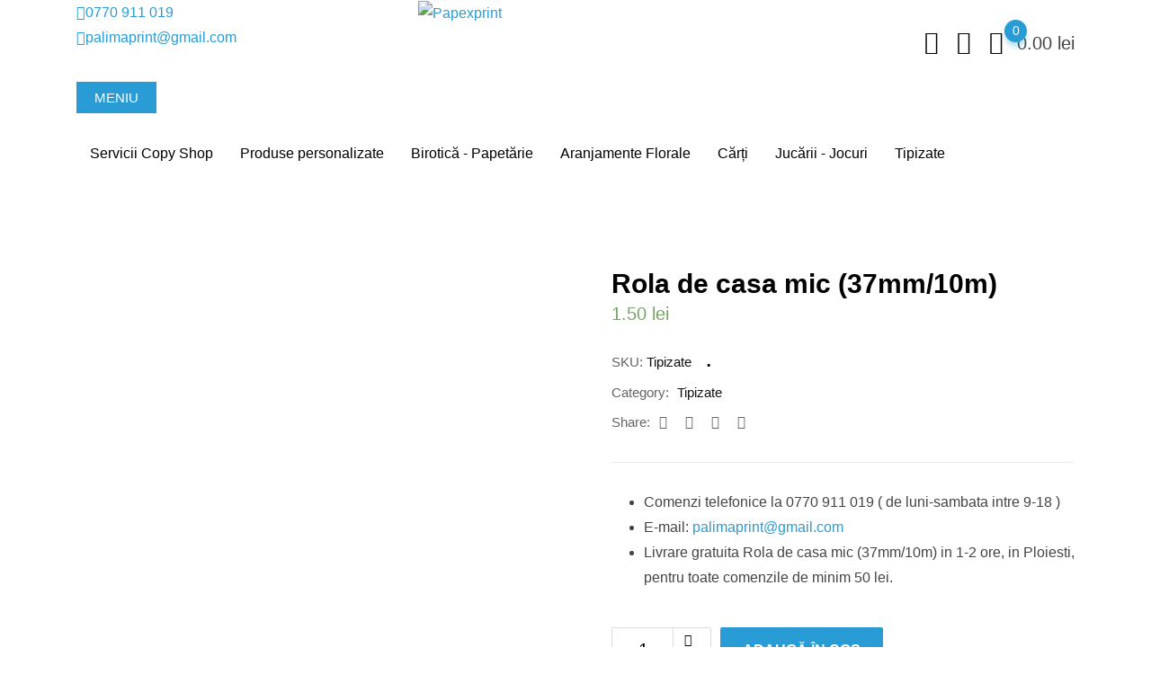

--- FILE ---
content_type: text/html; charset=UTF-8
request_url: https://papexprint.ro/rola-de-casa-mic-37mm-10m/
body_size: 33077
content:
<!DOCTYPE html><html lang="ro-RO" prefix="og: https://ogp.me/ns#"><head><script data-no-optimize="1">var litespeed_docref=sessionStorage.getItem("litespeed_docref");litespeed_docref&&(Object.defineProperty(document,"referrer",{get:function(){return litespeed_docref}}),sessionStorage.removeItem("litespeed_docref"));</script> <meta charset="UTF-8"><meta name="viewport" content="width=device-width, initial-scale=1.0"><link rel="profile" href="https://gmpg.org/xfn/11" /><style>img:is([sizes="auto" i], [sizes^="auto," i]) { contain-intrinsic-size: 3000px 1500px }</style><noscript><style>#preloader{display:none;}</style></noscript><title>Rola de casa mic (37mm/10m) &raquo; Papexprint</title><meta name="description" content="Comenzi telefonice la 0770 911 019 ( de luni-sambata intre 9-18 ) E-mail: palimaprint@gmail.com Livrare gratuita Rola de casa mic (37mm/10m) in 1-2 ore, in Ploiesti, pentru toate comenzile de minim 50 lei."/><meta name="robots" content="follow, index, max-snippet:-1, max-video-preview:-1, max-image-preview:large"/><link rel="canonical" href="https://papexprint.ro/rola-de-casa-mic-37mm-10m/" /><meta property="og:locale" content="ro_RO" /><meta property="og:type" content="product" /><meta property="og:title" content="Rola de casa mic (37mm/10m) &raquo; Papexprint" /><meta property="og:description" content="Comenzi telefonice la 0770 911 019 ( de luni-sambata intre 9-18 ) E-mail: palimaprint@gmail.com Livrare gratuita Rola de casa mic (37mm/10m) in 1-2 ore, in Ploiesti, pentru toate comenzile de minim 50 lei." /><meta property="og:url" content="https://papexprint.ro/rola-de-casa-mic-37mm-10m/" /><meta property="og:site_name" content="Papexprint" /><meta property="og:updated_time" content="2024-12-17T15:01:12+02:00" /><meta property="og:image" content="https://papexprint.ro/wp-content/uploads/2020/11/Rola-de-casa-mare-56mm25mTipizate.jpg" /><meta property="og:image:secure_url" content="https://papexprint.ro/wp-content/uploads/2020/11/Rola-de-casa-mare-56mm25mTipizate.jpg" /><meta property="og:image:width" content="620" /><meta property="og:image:height" content="620" /><meta property="og:image:alt" content="Rola de casa mic (37mm/10m)" /><meta property="og:image:type" content="image/jpeg" /><meta property="product:brand" content="Tipizate" /><meta property="product:price:amount" content="1.5" /><meta property="product:price:currency" content="RON" /><meta property="product:availability" content="instock" /><meta name="twitter:card" content="summary_large_image" /><meta name="twitter:title" content="Rola de casa mic (37mm/10m) &raquo; Papexprint" /><meta name="twitter:description" content="Comenzi telefonice la 0770 911 019 ( de luni-sambata intre 9-18 ) E-mail: palimaprint@gmail.com Livrare gratuita Rola de casa mic (37mm/10m) in 1-2 ore, in Ploiesti, pentru toate comenzile de minim 50 lei." /><meta name="twitter:image" content="https://papexprint.ro/wp-content/uploads/2020/11/Rola-de-casa-mare-56mm25mTipizate.jpg" /><meta name="twitter:label1" content="Preț" /><meta name="twitter:data1" content="1.50&nbsp;lei" /><meta name="twitter:label2" content="Disponibilitate" /><meta name="twitter:data2" content="În stoc" /> <script type="application/ld+json" class="rank-math-schema">{"@context":"https://schema.org","@graph":[{"@type":"Place","@id":"https://papexprint.ro/#place","geo":{"@type":"GeoCoordinates","latitude":"44.9314852","longitude":"25.989677"},"hasMap":"https://www.google.com/maps/search/?api=1&amp;query=44.9314852,25.989677","address":{"@type":"PostalAddress","streetAddress":"Str. Cosminele, Nr.9, Bl.179c, Sc.A, Et.3, Ap.15","addressLocality":"Ploiesti","addressRegion":"Prahova","postalCode":"100404","addressCountry":"Romania"}},{"@type":["ShoppingCenter","Organization"],"@id":"https://papexprint.ro/#organization","name":"Papexprint","url":"https://papexprint.ro","sameAs":["https://www.facebook.com/Birotica-Papetarie-Palima-Print-107494180687287"],"email":"palimaprint@gmail.com","address":{"@type":"PostalAddress","streetAddress":"Str. Cosminele, Nr.9, Bl.179c, Sc.A, Et.3, Ap.15","addressLocality":"Ploiesti","addressRegion":"Prahova","postalCode":"100404","addressCountry":"Romania"},"logo":{"@type":"ImageObject","@id":"https://papexprint.ro/#logo","url":"https://papexprint.ro/wp-content/uploads/2020/11/papexprintlogo.png","contentUrl":"https://papexprint.ro/wp-content/uploads/2020/11/papexprintlogo.png","caption":"Papexprint","inLanguage":"ro-RO","width":"243","height":"86"},"priceRange":"$","openingHours":["Monday,Tuesday,Wednesday,Thursday,Friday,Saturday 09:00-18:00"],"location":{"@id":"https://papexprint.ro/#place"},"image":{"@id":"https://papexprint.ro/#logo"},"telephone":"+4-0770-911-019"},{"@type":"WebSite","@id":"https://papexprint.ro/#website","url":"https://papexprint.ro","name":"Papexprint","publisher":{"@id":"https://papexprint.ro/#organization"},"inLanguage":"ro-RO"},{"@type":"ImageObject","@id":"https://papexprint.ro/wp-content/uploads/2020/11/Rola-de-casa-mare-56mm25mTipizate.jpg","url":"https://papexprint.ro/wp-content/uploads/2020/11/Rola-de-casa-mare-56mm25mTipizate.jpg","width":"620","height":"620","caption":"Rola de casa mic (37mm/10m)","inLanguage":"ro-RO"},{"@type":"BreadcrumbList","@id":"https://papexprint.ro/rola-de-casa-mic-37mm-10m/#breadcrumb","itemListElement":[{"@type":"ListItem","position":"1","item":{"@id":"https://papexprint.ro","name":"Papexprint"}},{"@type":"ListItem","position":"2","item":{"@id":"https://papexprint.ro/shop/","name":"Shop"}},{"@type":"ListItem","position":"3","item":{"@id":"https://papexprint.ro/tipizate/","name":"Tipizate"}},{"@type":"ListItem","position":"4","item":{"@id":"https://papexprint.ro/rola-de-casa-mic-37mm-10m/","name":"Rola de casa mic (37mm/10m)"}}]},{"@type":"ItemPage","@id":"https://papexprint.ro/rola-de-casa-mic-37mm-10m/#webpage","url":"https://papexprint.ro/rola-de-casa-mic-37mm-10m/","name":"Rola de casa mic (37mm/10m) &raquo; Papexprint","datePublished":"2020-11-23T21:19:06+02:00","dateModified":"2024-12-17T15:01:12+02:00","isPartOf":{"@id":"https://papexprint.ro/#website"},"primaryImageOfPage":{"@id":"https://papexprint.ro/wp-content/uploads/2020/11/Rola-de-casa-mare-56mm25mTipizate.jpg"},"inLanguage":"ro-RO","breadcrumb":{"@id":"https://papexprint.ro/rola-de-casa-mic-37mm-10m/#breadcrumb"}},{"@type":"Product","brand":{"@type":"Brand","name":"Tipizate"},"name":"Rola de casa mic (37mm/10m) &raquo; Papexprint","description":"Comenzi telefonice la 0770 911 019 ( de luni-sambata intre 9-18 ) E-mail: palimaprint@gmail.com Livrare gratuita Rola de casa mic (37mm/10m) in 1-2 ore, in Ploiesti, pentru toate comenzile de minim 50 lei.","sku":"Tipizate","category":"Tipizate","mainEntityOfPage":{"@id":"https://papexprint.ro/rola-de-casa-mic-37mm-10m/#webpage"},"image":[{"@type":"ImageObject","url":"https://papexprint.ro/wp-content/uploads/2020/11/Rola-de-casa-mare-56mm25mTipizate.jpg","height":"620","width":"620"}],"offers":{"@type":"Offer","price":"1.50","priceCurrency":"RON","priceValidUntil":"2027-12-31","availability":"https://schema.org/InStock","itemCondition":"NewCondition","url":"https://papexprint.ro/rola-de-casa-mic-37mm-10m/","seller":{"@type":"Organization","@id":"https://papexprint.ro/","name":"Papexprint","url":"https://papexprint.ro","logo":"https://papexprint.ro/wp-content/uploads/2020/11/papexprintlogo.png"}},"@id":"https://papexprint.ro/rola-de-casa-mic-37mm-10m/#richSnippet"}]}</script> <link rel='dns-prefetch' href='//fonts.googleapis.com' /><link rel='dns-prefetch' href='//fonts.gstatic.com' /><link rel='preconnect' href='//fonts.gstatic.com' /><link rel='preconnect' href='//fonts.googleapis.com' /><link rel='preconnect' href='https://fonts.gstatic.com' crossorigin /><link rel="alternate" type="application/rss+xml" title="Papexprint &raquo; Flux" href="https://papexprint.ro/feed/" /><link rel="alternate" type="application/rss+xml" title="Papexprint &raquo; Flux comentarii" href="https://papexprint.ro/comments/feed/" /><link rel="alternate" type="application/rss+xml" title="Flux comentarii Papexprint &raquo; Rola de casa mic (37mm/10m)" href="https://papexprint.ro/rola-de-casa-mic-37mm-10m/feed/" /><style id="litespeed-ccss">ul{box-sizing:border-box}:root{--wp--preset--font-size--normal:16px;--wp--preset--font-size--huge:42px}.screen-reader-text{border:0;clip:rect(1px,1px,1px,1px);clip-path:inset(50%);height:1px;margin:-1px;overflow:hidden;padding:0;position:absolute;width:1px;word-wrap:normal!important}figure{margin:0 0 1em}.screen-reader-text{clip:rect(1px,1px,1px,1px);word-wrap:normal!important;border:0;-webkit-clip-path:inset(50%);clip-path:inset(50%);height:1px;margin:-1px;overflow:hidden;overflow-wrap:normal!important;padding:0;position:absolute!important;width:1px}body{--wp--preset--color--black:#000;--wp--preset--color--cyan-bluish-gray:#abb8c3;--wp--preset--color--white:#fff;--wp--preset--color--pale-pink:#f78da7;--wp--preset--color--vivid-red:#cf2e2e;--wp--preset--color--luminous-vivid-orange:#ff6900;--wp--preset--color--luminous-vivid-amber:#fcb900;--wp--preset--color--light-green-cyan:#7bdcb5;--wp--preset--color--vivid-green-cyan:#00d084;--wp--preset--color--pale-cyan-blue:#8ed1fc;--wp--preset--color--vivid-cyan-blue:#0693e3;--wp--preset--color--vivid-purple:#9b51e0;--wp--preset--color--metro-black:#111;--wp--preset--color--metro-red:#e53935;--wp--preset--color--metro-orange:#f90;--wp--preset--color--metro-tomato:#f26c4f;--wp--preset--color--metro-white:#fff;--wp--preset--gradient--vivid-cyan-blue-to-vivid-purple:linear-gradient(135deg,rgba(6,147,227,1) 0%,#9b51e0 100%);--wp--preset--gradient--light-green-cyan-to-vivid-green-cyan:linear-gradient(135deg,#7adcb4 0%,#00d082 100%);--wp--preset--gradient--luminous-vivid-amber-to-luminous-vivid-orange:linear-gradient(135deg,rgba(252,185,0,1) 0%,rgba(255,105,0,1) 100%);--wp--preset--gradient--luminous-vivid-orange-to-vivid-red:linear-gradient(135deg,rgba(255,105,0,1) 0%,#cf2e2e 100%);--wp--preset--gradient--very-light-gray-to-cyan-bluish-gray:linear-gradient(135deg,#eee 0%,#a9b8c3 100%);--wp--preset--gradient--cool-to-warm-spectrum:linear-gradient(135deg,#4aeadc 0%,#9778d1 20%,#cf2aba 40%,#ee2c82 60%,#fb6962 80%,#fef84c 100%);--wp--preset--gradient--blush-light-purple:linear-gradient(135deg,#ffceec 0%,#9896f0 100%);--wp--preset--gradient--blush-bordeaux:linear-gradient(135deg,#fecda5 0%,#fe2d2d 50%,#6b003e 100%);--wp--preset--gradient--luminous-dusk:linear-gradient(135deg,#ffcb70 0%,#c751c0 50%,#4158d0 100%);--wp--preset--gradient--pale-ocean:linear-gradient(135deg,#fff5cb 0%,#b6e3d4 50%,#33a7b5 100%);--wp--preset--gradient--electric-grass:linear-gradient(135deg,#caf880 0%,#71ce7e 100%);--wp--preset--gradient--midnight:linear-gradient(135deg,#020381 0%,#2874fc 100%);--wp--preset--duotone--dark-grayscale:url('#wp-duotone-dark-grayscale');--wp--preset--duotone--grayscale:url('#wp-duotone-grayscale');--wp--preset--duotone--purple-yellow:url('#wp-duotone-purple-yellow');--wp--preset--duotone--blue-red:url('#wp-duotone-blue-red');--wp--preset--duotone--midnight:url('#wp-duotone-midnight');--wp--preset--duotone--magenta-yellow:url('#wp-duotone-magenta-yellow');--wp--preset--duotone--purple-green:url('#wp-duotone-purple-green');--wp--preset--duotone--blue-orange:url('#wp-duotone-blue-orange');--wp--preset--font-size--small:13px;--wp--preset--font-size--medium:20px;--wp--preset--font-size--large:36px;--wp--preset--font-size--x-large:42px;--wp--preset--spacing--20:.44rem;--wp--preset--spacing--30:.67rem;--wp--preset--spacing--40:1rem;--wp--preset--spacing--50:1.5rem;--wp--preset--spacing--60:2.25rem;--wp--preset--spacing--70:3.38rem;--wp--preset--spacing--80:5.06rem}#cookie-law-info-bar{font-size:15px;margin:0 auto;padding:12px 10px;position:absolute;text-align:center;box-sizing:border-box;width:100%;z-index:9999;display:none;left:0;font-weight:300;box-shadow:0 -1px 10px 0 rgba(172,171,171,.3)}#cookie-law-info-bar span{vertical-align:middle}.cli-plugin-button,.cli-plugin-button:visited{display:inline-block;padding:9px 12px;color:#fff;text-decoration:none;position:relative;margin-left:5px;text-decoration:none}.cli-plugin-button,.cli-plugin-button:visited,.medium.cli-plugin-button,.medium.cli-plugin-button:visited{font-size:13px;font-weight:400;line-height:1}.cli-plugin-button{margin-top:5px}.cli-bar-popup{-moz-background-clip:padding;-webkit-background-clip:padding;background-clip:padding-box;-webkit-border-radius:30px;-moz-border-radius:30px;border-radius:30px;padding:20px}.cli-container-fluid{padding-right:15px;padding-left:15px;margin-right:auto;margin-left:auto}.cli-row{display:-ms-flexbox;display:flex;-ms-flex-wrap:wrap;flex-wrap:wrap;margin-right:-15px;margin-left:-15px}.cli-align-items-stretch{-ms-flex-align:stretch!important;align-items:stretch!important}.cli-px-0{padding-left:0;padding-right:0}.cli-btn{font-size:14px;display:inline-block;font-weight:400;text-align:center;white-space:nowrap;vertical-align:middle;border:1px solid transparent;padding:.5rem 1.25rem;line-height:1;border-radius:.25rem}.cli-modal-backdrop{position:fixed;top:0;right:0;bottom:0;left:0;z-index:1040;background-color:#000;display:none}.cli-modal-backdrop.cli-fade{opacity:0}.cli-modal a{text-decoration:none}.cli-modal .cli-modal-dialog{position:relative;width:auto;margin:.5rem;font-family:-apple-system,BlinkMacSystemFont,"Segoe UI",Roboto,"Helvetica Neue",Arial,sans-serif,"Apple Color Emoji","Segoe UI Emoji","Segoe UI Symbol";font-size:1rem;font-weight:400;line-height:1.5;color:#212529;text-align:left;display:-ms-flexbox;display:flex;-ms-flex-align:center;align-items:center;min-height:calc(100% - (.5rem*2))}@media (min-width:576px){.cli-modal .cli-modal-dialog{max-width:500px;margin:1.75rem auto;min-height:calc(100% - (1.75rem*2))}}@media (min-width:992px){.cli-modal .cli-modal-dialog{max-width:900px}}.cli-modal-content{position:relative;display:-ms-flexbox;display:flex;-ms-flex-direction:column;flex-direction:column;width:100%;background-color:#fff;background-clip:padding-box;border-radius:.3rem;outline:0}.cli-modal .cli-modal-close{position:absolute;right:10px;top:10px;z-index:1;padding:0;background-color:transparent!important;border:0;-webkit-appearance:none;font-size:1.5rem;font-weight:700;line-height:1;color:#000;text-shadow:0 1px 0 #fff}.cli-switch{display:inline-block;position:relative;min-height:1px;padding-left:70px;font-size:14px}.cli-switch input[type=checkbox]{display:none}.cli-switch .cli-slider{background-color:#e3e1e8;height:24px;width:50px;bottom:0;left:0;position:absolute;right:0;top:0}.cli-switch .cli-slider:before{background-color:#fff;bottom:2px;content:"";height:20px;left:2px;position:absolute;width:20px}.cli-switch input:checked+.cli-slider{background-color:#00acad}.cli-switch input:checked+.cli-slider:before{transform:translateX(26px)}.cli-switch .cli-slider{border-radius:34px}.cli-switch .cli-slider:before{border-radius:50%}.cli-tab-content{background:#fff}.cli-tab-content{width:100%;padding:30px}@media (max-width:767px){.cli-tab-content{padding:30px 10px}}.cli-container-fluid{padding-right:15px;padding-left:15px;margin-right:auto;margin-left:auto}.cli-row{display:-ms-flexbox;display:flex;-ms-flex-wrap:wrap;flex-wrap:wrap;margin-right:-15px;margin-left:-15px}.cli-align-items-stretch{-ms-flex-align:stretch!important;align-items:stretch!important}.cli-px-0{padding-left:0;padding-right:0}.cli-btn{font-size:14px;display:inline-block;font-weight:400;text-align:center;white-space:nowrap;vertical-align:middle;border:1px solid transparent;padding:.5rem 1.25rem;line-height:1;border-radius:.25rem}.cli-modal-backdrop{position:fixed;top:0;right:0;bottom:0;left:0;z-index:1040;background-color:#000;-webkit-transform:scale(0);transform:scale(0)}.cli-modal-backdrop.cli-fade{opacity:0}.cli-modal{position:fixed;top:0;right:0;bottom:0;left:0;z-index:99999;transform:scale(0);overflow:hidden;outline:0;display:none}.cli-modal a{text-decoration:none}.cli-modal .cli-modal-dialog{position:relative;width:auto;margin:.5rem;font-family:inherit;font-size:1rem;font-weight:400;line-height:1.5;color:#212529;text-align:left;display:-ms-flexbox;display:flex;-ms-flex-align:center;align-items:center;min-height:calc(100% - (.5rem*2))}@media (min-width:576px){.cli-modal .cli-modal-dialog{max-width:500px;margin:1.75rem auto;min-height:calc(100% - (1.75rem*2))}}.cli-modal-content{position:relative;display:-ms-flexbox;display:flex;-ms-flex-direction:column;flex-direction:column;width:100%;background-color:#fff;background-clip:padding-box;border-radius:.2rem;box-sizing:border-box;outline:0}.cli-switch{display:inline-block;position:relative;min-height:1px;padding-left:38px;font-size:14px}.cli-switch input[type=checkbox]{display:none}.cli-switch .cli-slider{background-color:#e3e1e8;height:20px;width:38px;bottom:0;left:0;position:absolute;right:0;top:0}.cli-switch .cli-slider:before{background-color:#fff;bottom:2px;content:"";height:15px;left:3px;position:absolute;width:15px}.cli-switch input:checked+.cli-slider{background-color:#61a229}.cli-switch input:checked+.cli-slider:before{transform:translateX(18px)}.cli-switch .cli-slider{border-radius:34px;font-size:0}.cli-switch .cli-slider:before{border-radius:50%}.cli-tab-content{background:#fff}.cli-tab-content{width:100%;padding:5px 30px 5px 5px;box-sizing:border-box}@media (max-width:767px){.cli-tab-content{padding:30px 10px}}.cli-tab-footer .cli-btn{background-color:#00acad;padding:10px 15px;text-decoration:none}.cli-tab-footer .wt-cli-privacy-accept-btn{background-color:#61a229;color:#fff;border-radius:0}.cli-tab-footer{width:100%;text-align:right;padding:20px 0}.cli-col-12{width:100%}.cli-tab-header{display:flex;justify-content:space-between}.cli-tab-header a:before{width:10px;height:2px;left:0;top:calc(50% - 1px)}.cli-tab-header a:after{width:2px;height:10px;left:4px;top:calc(50% - 5px);-webkit-transform:none;transform:none}.cli-tab-header a:before{width:7px;height:7px;border-right:1px solid #4a6e78;border-bottom:1px solid #4a6e78;content:" ";transform:rotate(-45deg);margin-right:10px}.cli-tab-header a.cli-nav-link{position:relative;display:flex;align-items:center;font-size:14px;color:#000;text-transform:capitalize}.cli-tab-header{border-radius:5px;padding:12px 15px;background-color:#f2f2f2}.cli-modal .cli-modal-close{position:absolute;right:0;top:0;z-index:1;-webkit-appearance:none;width:40px;height:40px;padding:0;border-radius:50%;padding:10px;background:0 0;border:none;min-width:40px}.cli-tab-container h4{font-family:inherit;font-size:16px;margin-bottom:15px;margin:10px 0}#cliSettingsPopup .cli-tab-section-container{padding-top:12px}.cli-privacy-content-text{font-size:14px;line-height:1.4;margin-top:0;padding:0;color:#000}.cli-tab-content{display:none}.cli-tab-section .cli-tab-content{padding:10px 20px 5px}.cli-tab-section{margin-top:5px}@media (min-width:992px){.cli-modal .cli-modal-dialog{max-width:645px}}.cli-switch .cli-slider:after{content:attr(data-cli-disable);position:absolute;right:50px;color:#000;font-size:12px;text-align:right;min-width:80px}.cli-switch input:checked+.cli-slider:after{content:attr(data-cli-enable)}.cli-privacy-overview:not(.cli-collapsed) .cli-privacy-content{max-height:60px;overflow:hidden}a.cli-privacy-readmore{font-size:12px;margin-top:12px;display:inline-block;padding-bottom:0;color:#000;text-decoration:underline}.cli-modal-footer{position:relative}a.cli-privacy-readmore:before{content:attr(data-readmore-text)}.cli-modal-close svg{fill:#000}span.cli-necessary-caption{color:#000;font-size:12px}.cli-tab-container .cli-row{max-height:500px;overflow-y:auto}.wt-cli-sr-only{display:none;font-size:16px}.cli-bar-container{float:none;margin:0 auto;display:-webkit-box;display:-moz-box;display:-ms-flexbox;display:-webkit-flex;display:flex;justify-content:space-between;-webkit-box-align:center;-moz-box-align:center;-ms-flex-align:center;-webkit-align-items:center;align-items:center}.cli-bar-btn_container{margin-left:20px;display:-webkit-box;display:-moz-box;display:-ms-flexbox;display:-webkit-flex;display:flex;-webkit-box-align:center;-moz-box-align:center;-ms-flex-align:center;-webkit-align-items:center;align-items:center;flex-wrap:nowrap}.cli-bar-btn_container a{white-space:nowrap}.cli-style-v2{font-size:11pt;line-height:18px;font-weight:400}.cli-style-v2 .cli-bar-message{width:70%;text-align:left}.cli-style-v2 .cli-bar-btn_container .cli_action_button,.cli-style-v2 .cli-bar-btn_container .cli_settings_button{margin-left:5px}.cli-style-v2 .cli-bar-btn_container .cli-plugin-button{margin-top:5px;margin-bottom:5px}.wt-cli-necessary-checkbox{display:none!important}@media (max-width:985px){.cli-style-v2 .cli-bar-message{width:100%}.cli-style-v2.cli-bar-container{justify-content:left;flex-wrap:wrap}.cli-style-v2 .cli-bar-btn_container{margin-left:0;margin-top:10px}}.wt-cli-privacy-overview-actions{padding-bottom:0}@media only screen and (max-width:479px) and (min-width:320px){.cli-style-v2 .cli-bar-btn_container{flex-wrap:wrap}}.wt-cli-cookie-description{font-size:14px;line-height:1.4;margin-top:0;padding:0;color:#000}button.pswp__button{box-shadow:none!important;background-image:url(/wp-content/plugins/woocommerce/assets/css/photoswipe/default-skin/default-skin.png)!important}button.pswp__button,button.pswp__button--arrow--left:before,button.pswp__button--arrow--right:before{background-color:transparent!important}button.pswp__button--arrow--left,button.pswp__button--arrow--right{background-image:none!important}.pswp{display:none;position:absolute;width:100%;height:100%;left:0;top:0;overflow:hidden;-ms-touch-action:none;touch-action:none;z-index:1500;-webkit-text-size-adjust:100%;-webkit-backface-visibility:hidden;outline:0}.pswp *{-webkit-box-sizing:border-box;box-sizing:border-box}.pswp__bg{position:absolute;left:0;top:0;width:100%;height:100%;background:#000;opacity:0;-webkit-transform:translateZ(0);transform:translateZ(0);-webkit-backface-visibility:hidden;will-change:opacity}.pswp__scroll-wrap{position:absolute;left:0;top:0;width:100%;height:100%;overflow:hidden}.pswp__container{-ms-touch-action:none;touch-action:none;position:absolute;left:0;right:0;top:0;bottom:0}.pswp__container{-webkit-touch-callout:none}.pswp__bg{will-change:opacity}.pswp__container{-webkit-backface-visibility:hidden}.pswp__item{position:absolute;left:0;right:0;top:0;bottom:0;overflow:hidden}.pswp__button{width:44px;height:44px;position:relative;background:0 0;overflow:visible;-webkit-appearance:none;display:block;border:0;padding:0;margin:0;float:right;opacity:.75;-webkit-box-shadow:none;box-shadow:none}.pswp__button::-moz-focus-inner{padding:0;border:0}.pswp__button,.pswp__button--arrow--left:before,.pswp__button--arrow--right:before{background:url(/wp-content/plugins/woocommerce/assets/css/photoswipe/default-skin/default-skin.png) 0 0 no-repeat;background-size:264px 88px;width:44px;height:44px}.pswp__button--close{background-position:0 -44px}.pswp__button--share{background-position:-44px -44px}.pswp__button--fs{display:none}.pswp__button--zoom{display:none;background-position:-88px 0}.pswp__button--arrow--left,.pswp__button--arrow--right{background:0 0;top:50%;margin-top:-50px;width:70px;height:100px;position:absolute}.pswp__button--arrow--left{left:0}.pswp__button--arrow--right{right:0}.pswp__button--arrow--left:before,.pswp__button--arrow--right:before{content:'';top:35px;background-color:rgba(0,0,0,.3);height:30px;width:32px;position:absolute}.pswp__button--arrow--left:before{left:6px;background-position:-138px -44px}.pswp__button--arrow--right:before{right:6px;background-position:-94px -44px}.pswp__share-modal{display:block;background:rgba(0,0,0,.5);width:100%;height:100%;top:0;left:0;padding:10px;position:absolute;z-index:1600;opacity:0;-webkit-backface-visibility:hidden;will-change:opacity}.pswp__share-modal--hidden{display:none}.pswp__share-tooltip{z-index:1620;position:absolute;background:#fff;top:56px;border-radius:2px;display:block;width:auto;right:44px;-webkit-box-shadow:0 2px 5px rgba(0,0,0,.25);box-shadow:0 2px 5px rgba(0,0,0,.25);-webkit-transform:translateY(6px);-ms-transform:translateY(6px);transform:translateY(6px);-webkit-backface-visibility:hidden;will-change:transform}.pswp__counter{position:absolute;left:0;top:0;height:44px;font-size:13px;line-height:44px;color:#fff;opacity:.75;padding:0 10px}.pswp__caption{position:absolute;left:0;bottom:0;width:100%;min-height:44px}.pswp__caption__center{text-align:left;max-width:420px;margin:0 auto;font-size:13px;padding:10px;line-height:20px;color:#ccc}.pswp__preloader{width:44px;height:44px;position:absolute;top:0;left:50%;margin-left:-22px;opacity:0;will-change:opacity;direction:ltr}.pswp__preloader__icn{width:20px;height:20px;margin:12px}@media screen and (max-width:1024px){.pswp__preloader{position:relative;left:auto;top:auto;margin:0;float:right}}.pswp__ui{-webkit-font-smoothing:auto;visibility:visible;opacity:1;z-index:1550}.pswp__top-bar{position:absolute;left:0;top:0;height:44px;width:100%}.pswp__caption,.pswp__top-bar{-webkit-backface-visibility:hidden;will-change:opacity}.pswp__caption,.pswp__top-bar{background-color:rgba(0,0,0,.5)}.pswp__ui--hidden .pswp__button--arrow--left,.pswp__ui--hidden .pswp__button--arrow--right,.pswp__ui--hidden .pswp__caption,.pswp__ui--hidden .pswp__top-bar{opacity:.001}:root{--woocommerce:#a46497;--wc-green:#7ad03a;--wc-red:#a00;--wc-orange:#ffba00;--wc-blue:#2ea2cc;--wc-primary:#a46497;--wc-primary-text:#fff;--wc-secondary:#ebe9eb;--wc-secondary-text:#515151;--wc-highlight:#77a464;--wc-highligh-text:#fff;--wc-content-bg:#fff;--wc-subtext:#767676}.woocommerce img,.woocommerce-page img{height:auto;max-width:100%}.woocommerce #content div.product div.images,.woocommerce div.product div.images,.woocommerce-page #content div.product div.images,.woocommerce-page div.product div.images{float:left;width:48%}@media only screen and (max-width:767px){:root{--woocommerce:#a46497;--wc-green:#7ad03a;--wc-red:#a00;--wc-orange:#ffba00;--wc-blue:#2ea2cc;--wc-primary:#a46497;--wc-primary-text:#fff;--wc-secondary:#ebe9eb;--wc-secondary-text:#515151;--wc-highlight:#77a464;--wc-highligh-text:#fff;--wc-content-bg:#fff;--wc-subtext:#767676}.woocommerce #content div.product div.images,.woocommerce div.product div.images,.woocommerce-page #content div.product div.images,.woocommerce-page div.product div.images{float:none;width:100%}}:root{--woocommerce:#a46497;--wc-green:#7ad03a;--wc-red:#a00;--wc-orange:#ffba00;--wc-blue:#2ea2cc;--wc-primary:#a46497;--wc-primary-text:#fff;--wc-secondary:#ebe9eb;--wc-secondary-text:#515151;--wc-highlight:#77a464;--wc-highligh-text:#fff;--wc-content-bg:#fff;--wc-subtext:#767676}.screen-reader-text{clip:rect(1px,1px,1px,1px);height:1px;overflow:hidden;position:absolute!important;width:1px;word-wrap:normal!important}.clear{clear:both}.woocommerce .quantity .qty{width:3.631em;text-align:center}.woocommerce div.product{margin-bottom:0;position:relative}.woocommerce div.product .product_title{clear:none;margin-top:0;padding:0}.woocommerce div.product p.price{color:#77a464;font-size:1.25em}.woocommerce div.product div.images{margin-bottom:2em}.woocommerce div.product div.images img{display:block;width:100%;height:auto;box-shadow:none}.woocommerce div.product div.images.woocommerce-product-gallery{position:relative}.woocommerce div.product div.images .woocommerce-product-gallery__wrapper{margin:0;padding:0}.woocommerce div.product form.cart{margin-bottom:2em}.woocommerce div.product form.cart:after,.woocommerce div.product form.cart:before{content:" ";display:table}.woocommerce div.product form.cart:after{clear:both}.woocommerce div.product form.cart div.quantity{float:left;margin:0 4px 0 0}.woocommerce div.product form.cart .button{vertical-align:middle;float:left}.woocommerce a.button,.woocommerce button.button{font-size:100%;margin:0;line-height:1;position:relative;text-decoration:none;overflow:visible;padding:.618em 1em;font-weight:700;border-radius:3px;left:auto;color:#515151;background-color:#ebe9eb;border:0;display:inline-block;background-image:none;box-shadow:none;text-shadow:none}.woocommerce button.button.alt{background-color:#a46497;color:#fff;-webkit-font-smoothing:antialiased}.woocommerce .cart .button{float:none}:root{--blue:#007bff;--indigo:#6610f2;--purple:#6f42c1;--pink:#e83e8c;--red:#dc3545;--orange:#fd7e14;--yellow:#ffc107;--green:#28a745;--teal:#20c997;--cyan:#17a2b8;--white:#fff;--gray:#6c757d;--gray-dark:#343a40;--primary:#007bff;--secondary:#6c757d;--success:#28a745;--info:#17a2b8;--warning:#ffc107;--danger:#dc3545;--light:#f8f9fa;--dark:#343a40;--breakpoint-xs:0;--breakpoint-sm:576px;--breakpoint-md:768px;--breakpoint-lg:992px;--breakpoint-xl:1200px;--font-family-sans-serif:-apple-system,BlinkMacSystemFont,"Segoe UI",Roboto,"Helvetica Neue",Arial,"Noto Sans",sans-serif,"Apple Color Emoji","Segoe UI Emoji","Segoe UI Symbol","Noto Color Emoji";--font-family-monospace:SFMono-Regular,Menlo,Monaco,Consolas,"Liberation Mono","Courier New",monospace}*,:after,:before{box-sizing:border-box}html{font-family:sans-serif;line-height:1.15;-webkit-text-size-adjust:100%}figure,header,nav{display:block}body{margin:0;font-family:-apple-system,BlinkMacSystemFont,"Segoe UI",Roboto,"Helvetica Neue",Arial,"Noto Sans",sans-serif,"Apple Color Emoji","Segoe UI Emoji","Segoe UI Symbol","Noto Color Emoji";font-size:1rem;font-weight:400;line-height:1.5;color:#212529;text-align:left;background-color:#fff}h1,h2,h3,h4{margin-top:0;margin-bottom:.5rem}p{margin-top:0;margin-bottom:1rem}ul{margin-top:0;margin-bottom:1rem}ul ul{margin-bottom:0}strong{font-weight:bolder}a{color:#007bff;text-decoration:none;background-color:transparent}a:not([href]):not([tabindex]){color:inherit;text-decoration:none}figure{margin:0 0 1rem}img{vertical-align:middle;border-style:none}svg{overflow:hidden;vertical-align:middle}label{display:inline-block;margin-bottom:.5rem}button{border-radius:0}button,input{margin:0;font-family:inherit;font-size:inherit;line-height:inherit}button,input{overflow:visible}button{text-transform:none}[type=button],[type=submit],button{-webkit-appearance:button}[type=button]::-moz-focus-inner,[type=submit]::-moz-focus-inner,button::-moz-focus-inner{padding:0;border-style:none}input[type=checkbox]{box-sizing:border-box;padding:0}[type=number]::-webkit-inner-spin-button,[type=number]::-webkit-outer-spin-button{height:auto}::-webkit-file-upload-button{font:inherit;-webkit-appearance:button}h1,h2,h3,h4{margin-bottom:.5rem;font-weight:500;line-height:1.2}h1{font-size:2.5rem}h2{font-size:2rem}h3{font-size:1.75rem}h4{font-size:1.5rem}.container{width:100%;padding-right:15px;padding-left:15px;margin-right:auto;margin-left:auto}@media (min-width:576px){.container{max-width:540px}}@media (min-width:768px){.container{max-width:720px}}@media (min-width:992px){.container{max-width:960px}}@media (min-width:1200px){.container{max-width:1140px}}.row{display:-ms-flexbox;display:flex;-ms-flex-wrap:wrap;flex-wrap:wrap;margin-right:-15px;margin-left:-15px}.col-12,.col-4,.col-8,.col-sm-12,.col-sm-4{position:relative;width:100%;padding-right:15px;padding-left:15px}.col-4{-ms-flex:0 0 33.333333%;flex:0 0 33.333333%;max-width:33.333333%}.col-8{-ms-flex:0 0 66.666667%;flex:0 0 66.666667%;max-width:66.666667%}.col-12{-ms-flex:0 0 100%;flex:0 0 100%;max-width:100%}@media (min-width:576px){.col-sm-4{-ms-flex:0 0 33.333333%;flex:0 0 33.333333%;max-width:33.333333%}.col-sm-12{-ms-flex:0 0 100%;flex:0 0 100%;max-width:100%}.order-sm-1{-ms-flex-order:1;order:1}.order-sm-2{-ms-flex-order:2;order:2}.order-sm-3{-ms-flex-order:3;order:3}}.form-check-label{margin-bottom:0}.close{float:right;font-size:1.5rem;font-weight:700;line-height:1;color:#000;text-shadow:0 1px 0 #fff;opacity:.5}button.close{padding:0;background-color:transparent;border:0;-webkit-appearance:none;-moz-appearance:none;appearance:none}.clearfix:after{display:block;clear:both;content:""}.align-items-center{-ms-flex-align:center!important;align-items:center!important}.fa{display:inline-block;font:normal normal normal 14px/1 FontAwesome;font-size:inherit;text-rendering:auto;-webkit-font-smoothing:antialiased;-moz-osx-font-smoothing:grayscale}.fa-times-circle:before{content:"\f057"}.fa-plus:before{content:"\f067"}.fa-minus:before{content:"\f068"}.fa-twitter:before{content:"\f099"}.fa-facebook:before{content:"\f09a"}.fa-rss:before{content:"\f09e"}.fa-pinterest:before{content:"\f0d2"}.fa-linkedin:before{content:"\f0e1"}.fa-youtube:before{content:"\f167"}.fa-instagram:before{content:"\f16d"}*,*:before,*:after{-webkit-box-sizing:inherit;box-sizing:inherit}body{margin:0 auto;color:#646464;font-size:16px;font-weight:400;line-height:1.5;vertical-align:baseline;-webkit-font-smoothing:antialiased;-moz-osx-font-smoothing:grayscale;text-rendering:optimizeLegibility}.clear{clear:both}h1,h2,h3,h4{color:#222;margin-bottom:20px;clear:both}p{margin-bottom:20px}a{background-color:transparent;outline:none}a:link{outline:none}a:link,a:visited{color:#f26c4f;text-decoration:none}ul,ul ul{margin:0 0 1em 1em;padding-left:20px}ul{list-style:disc}li>ul{margin-bottom:0;margin-left:1.5em}img{height:auto;max-width:100%;border:0}figure{margin:0}figure,header,nav{display:block}strong{font-weight:700}svg:not(:root){overflow:hidden}.screen-reader-text{clip:rect(1px,1px,1px,1px);position:absolute!important;height:1px;width:1px;overflow:hidden}html{-webkit-box-sizing:border-box;box-sizing:border-box;-webkit-text-size-adjust:100%;-ms-text-size-adjust:100%}body{background:#fff}button::-moz-focus-inner,input::-moz-focus-inner{border:0;padding:0}input[type=checkbox]{-webkit-box-sizing:border-box;box-sizing:border-box;padding:0}input[type=number]::-webkit-inner-spin-button,input[type=number]::-webkit-outer-spin-button{height:auto}button,input{margin:0}button{overflow:visible}button{text-transform:none}button{-webkit-appearance:button}button,input{color:#444;font-size:15px;font-weight:400;line-height:1.5;min-height:35px}input[type=checkbox]{min-height:inherit}input[type=text],input[type=number]{border:1px solid #ccc}button{background-color:#f26c4f;border:medium none;color:#fff;padding:5px 20px}.widget{margin:0 0 40px}[class^=flaticon-]:before,[class^=flaticon-]:after{font-family:Flaticon;font-style:normal}.flaticon-user:before{content:"\f10d"}.flaticon-search:before{content:"\f120"}.flaticon-phone-call:before{content:"\f124"}.flaticon-envelope:before{content:"\f125"}.flaticon-shopping-cart:before{content:"\f127"}#page{overflow:hidden!important}@media all and (min-width:1400px){.container{max-width:1320px}}.additional-menu-area .sidenav{height:100%;width:400px;position:fixed;z-index:150;top:0;left:0;text-align:left;background-color:#fff;overflow-x:hidden;padding-top:40px;-webkit-transform:translateX(-100%);transform:translateX(-100%);-webkit-transform-style:preserve-3d;transform-style:preserve-3d;will-change:transform}.additional-menu-area .sidenav .nav-item{padding:40px}.additional-menu-area .sidenav .nav-item ul li a{position:relative;display:inline-block}.additional-menu-area .sidenav .nav-item ul li a:before{content:"";position:absolute;bottom:0;left:0;height:1px;width:0;z-index:1;background-color:#111}.additional-menu-area .sidenav .nav-addit-info{padding:0 0 20px 40px}.additional-menu-area .sidenav .nav-addit-info a{color:#111}.additional-menu-area .sidenav .closebtn{border:none;border-radius:50%;color:#363636;display:block;font-size:28px;font-weight:700;padding:0;position:absolute;right:26px;text-align:center;top:55px;line-height:30px;font-size:34px}.additional-menu-area .sidenav ul li{line-height:24px;list-style:none}.additional-menu-area .sidenav ul li a{font-size:15px;color:#363636;border:none;margin-bottom:10px;font-weight:500}.additional-menu-area .sidenav a{text-decoration:none;color:#363636;display:block}.site-header .additional-menu-area ul li ul.sub-menu{position:inherit;-webkit-transform:inherit;transform:inherit;width:inherit;padding-left:15px;-webkit-box-shadow:none;box-shadow:none;visibility:visible;opacity:1}.site-header .additional-menu-area ul li ul.sub-menu li{font-family:'Roboto',sans-serif;font-size:15px;font-weight:500}.site-header .additional-menu-area ul li ul.sub-menu li:before{display:none}.additional-menu-area span.side-menu-trigger{display:block;width:44px;position:relative;height:40px;border-radius:4px;overflow:hidden;background-color:#fff}.additional-menu-area span.side-menu-trigger span{position:absolute;right:6px;height:3px;width:70%;background-color:#363636;display:block;opacity:1;-webkit-transform:rotate(0deg);transform:rotate(0deg);margin:auto}.additional-menu-area span.side-menu-trigger.side-menu-open span:nth-child(n){top:9px}.additional-menu-area span.side-menu-trigger.side-menu-open span:nth-child(2n){top:18px}.additional-menu-area span.side-menu-trigger.side-menu-open span:nth-child(3n){top:27px}.top-header ul{list-style-type:none;margin:0;padding:0}.top-header .top-header-inner{display:-webkit-box;display:-ms-flexbox;display:flex;-webkit-box-align:center;-ms-flex-align:center;align-items:center;-webkit-box-pack:justify;-ms-flex-pack:justify;justify-content:space-between;padding:7px 0}.top-header .tophead-info li{font-size:16px;line-height:1;margin-right:20px;display:inline;vertical-align:text-top}.top-header .tophead-info li i{font-size:20px;line-height:1;margin-right:10px;vertical-align:middle;color:#f26c4f}.top-header .tophead-info li a{color:#444;outline:none;vertical-align:middle}.top-header .tophead-social li{display:inline}.top-header .tophead-social li a{color:#444;font-size:20px;line-height:1;margin:0 5px}.top-header.rtin-style-2{background-color:#f26c4f}.top-header.rtin-style-2 .tophead-info li i,.top-header.rtin-style-2 .tophead-info li a{color:#aeaeae}.top-header.rtin-style-2 .tophead-social li a{color:#aeaeae}.scheme-custom .top-header.rtin-style-2 .tophead-info li i,.scheme-custom .top-header.rtin-style-2 .tophead-info li a,.scheme-custom .top-header.rtin-style-2 .tophead-social li a{color:rgba(255,255,255,.8)}.main-header{background-color:#fff}.main-header ul{list-style-type:none;margin:0;padding:0}.main-header .main-navigation-area{min-height:90px;display:-webkit-box;display:-ms-flexbox;display:flex;-webkit-box-align:center;-ms-flex-align:center;align-items:center}@media all and (max-width:991.98px){.main-header .main-navigation-area{display:block!important;text-align:center;min-height:inherit}}.main-header .main-navigation-area .main-navigation{-webkit-box-flex:1;-ms-flex:1 1 auto;flex:1 1 auto}@media all and (max-width:767.98px){.main-header .main-navigation-area .main-navigation ul{text-align:center}}.main-header .main-navigation-area .main-navigation ul li{display:inline-block;position:relative}.main-header .main-navigation-area .main-navigation ul li a{display:block;position:relative;text-decoration:none;font-weight:500;color:#111;padding:32px 15px}@media all and (max-width:1199.98px){.main-header .main-navigation-area .main-navigation ul li a{padding-left:12px;padding-right:12px}}@media all and (max-width:991.98px){.main-header .main-navigation-area .main-navigation ul li a{padding:12px}}.main-header .main-navigation-area .main-navigation ul.menu>li.menu-item-has-children:after{color:#111;content:"\f107";font-family:FontAwesome;font-size:13px;position:absolute;right:2px;bottom:40px;line-height:1}@media all and (max-width:991.98px){.main-header .main-navigation-area .main-navigation ul.menu>li.menu-item-has-children:after{bottom:19px}}.main-header .main-navigation-area .main-navigation ul.menu>li>a:after{opacity:0;visibility:hidden;position:absolute;content:"";height:2px;width:63%;width:calc(100% - 40px);left:20px;bottom:0;background-color:#f26c4f;z-index:10}.main-header .main-navigation-area .main-navigation ul.menu>li:first-child>a{padding-left:0}.main-header .main-navigation-area .main-navigation ul>li>ul{border-top:1px solid #111}.main-header .main-navigation-area .main-navigation ul li ul{left:0;opacity:0;visibility:hidden;-webkit-transform:scaleY(0);transform:scaleY(0);position:absolute;top:100%;background-color:#fff;padding-top:20px;padding-bottom:20px;-webkit-transform-origin:0 0 0;transform-origin:0 0 0;z-index:99!important;width:240px;text-align:left;-webkit-box-shadow:0 2px 2px rgba(0,0,0,.5);box-shadow:0 2px 2px rgba(0,0,0,.5)}.main-header .main-navigation-area .main-navigation ul li ul li{display:block;padding:0 20px}.main-header .main-navigation-area .main-navigation ul li ul li:last-child{border-bottom:none}.main-header .main-navigation-area .main-navigation ul li ul li a{display:block;color:#111;border-radius:4px;padding:10px 15px!important}.header-icon-area{-webkit-box-flex:0;-ms-flex:0 0 auto;flex:0 0 auto}@media all and (max-width:991.98px){.header-icon-area{display:-webkit-inline-box;display:-ms-inline-flexbox;display:inline-flex;-webkit-box-orient:horizontal;-webkit-box-direction:reverse;-ms-flex-direction:row-reverse;flex-direction:row-reverse}}.header-icon-area .icon-area-content{padding-top:32px;padding-bottom:31px;color:#222;float:right;margin-left:20px}.header-icon-area .icon-area-content i{font-size:26px;line-height:1;color:#000;vertical-align:bottom}@media all and (max-width:991.98px){.header-icon-area .icon-area-content{float:none;margin:0 12px 10px;padding:0}}.header-icon-area .cart-icon-total{color:#444;font-size:20px;line-height:1;margin-left:15px;vertical-align:middle;padding-top:38px;padding-bottom:31px;float:right}@media all and (max-width:991.98px){.header-icon-area .cart-icon-total{margin:0 12px;padding:0}}.header-icon-area .cart-icon-area{position:relative}.header-icon-area .cart-icon-area>a{display:inline-block;color:#222;position:relative}.header-icon-area .cart-icon-area .cart-icon-num{background-color:#f26c4f;border-radius:50%;color:#fff;font-size:14px;line-height:24px;min-height:25px;min-width:25px;position:absolute;text-align:center;top:-10px;left:17px;-webkit-box-shadow:0 5px 5px rgba(242,108,79,.3);box-shadow:0 5px 5px rgba(242,108,79,.3)}.header-icon-area .cart-icon-area .cart-icon-products{border-top:3px solid #f26c4f;font-size:13px;line-height:20px;background-color:#fff;position:absolute;right:0;top:100%;width:320px;z-index:300;-webkit-box-shadow:0 2px 5px rgba(0,0,0,.5);box-shadow:0 2px 5px rgba(0,0,0,.5);opacity:0;-webkit-transform:scaleY(0);transform:scaleY(0);-webkit-transform-origin:0 0 0;transform-origin:0 0 0;visibility:hidden;text-align:left}.header-icon-area .cart-icon-area .cart-icon-products .widget_shopping_cart{padding:0;margin-bottom:20px}.header-icon-area .cart-icon-area .cart-icon-products .widget_shopping_cart .widgettitle{display:none}#rdtheme-search-popup{position:fixed;top:0;left:0;width:100%;height:100%;background-color:rgba(0,0,0,.85);-webkit-transform:translate(0px,-100%) scale(0,0);transform:translate(0px,-100%) scale(0,0);opacity:0;visibility:hidden;z-index:999999}#rdtheme-search-popup form{text-align:center;position:absolute;top:50%;left:0;right:0;-webkit-transform:translateY(-50%);transform:translateY(-50%)}#rdtheme-search-popup form input{width:60%;color:#fff;font-size:24px;line-height:1.3;text-align:left;border:none;margin:0 auto;padding:25px 10px 25px 30px;outline:none;background:-webkit-gradient(linear,left top,right top,from(transparent),color-stop(rgba(200,200,200,.5)),to(transparent));background:linear-gradient(to right,transparent,rgba(200,200,200,.5),transparent)}@media all and (max-width:767.98px){#rdtheme-search-popup form input{font-size:18px;padding:15px 7px 15px 10px}}#rdtheme-search-popup form .search-btn{padding:27px 20px;background-color:transparent;-webkit-box-shadow:none;box-shadow:none;border:none;border-radius:4px}@media all and (max-width:767.98px){#rdtheme-search-popup form .search-btn{min-height:inherit}}#rdtheme-search-popup form .search-btn i:before{font-size:24px;line-height:1;font-weight:700;color:#fff}@media all and (max-width:767.98px){#rdtheme-search-popup form .search-btn i:before{font-size:18px}}#rdtheme-search-popup .close{position:fixed;top:15px;right:15px;color:#111;background-color:rgba(255,255,255,.8);border:none;opacity:1;padding:3px 15px 5px;font-size:36px;line-height:1;font-weight:300;border-radius:2px;-webkit-box-shadow:0 1px 2px 0px rgba(255,255,255,.75);box-shadow:0 1px 2px 0px rgba(255,255,255,.75)}@media all and (max-width:767.98px){#rdtheme-search-popup .close{padding:2px 6px;font-size:20px;min-height:inherit}}@media all and (max-width:767.98px){.mobile-margin-bottom-10{margin-bottom:10px}}.header-style-9 .rtin-left-holder{display:-webkit-box;display:-ms-flexbox;display:flex;-webkit-box-align:center;-ms-flex-align:center;align-items:center}.header-style-9 .rtin-left-holder .icon-area-content.search-icon-area{margin-right:15px}.header-style-9 .main-header .main-navigation-area .main-navigation{text-align:center}.header-style-9 .header-firstrow{border-bottom:1px solid #dedede}.header-style-9 .header-firstrow .header-9-logo{text-align:center}.widget{color:#b7c3c8}.site-content .content-area{padding:80px 0}@media all and (max-width:767.98px){.site-content .content-area{padding:50px 0}}#respond form input{border:none;background-color:#f4f4f4;border-radius:4px;-webkit-box-shadow:none;box-shadow:none;color:#111;padding:15px 20px}#respond form input{height:45px}#respond #cancel-comment-reply-link{font-size:12px;line-height:1.2;color:red}.rt-product-block{max-width:360px}@media all and (max-width:767.98px){.rt-product-block{max-width:100%}}.rt-product-block-8{margin-bottom:35px}.rt-product-block-8 .rtin-thumb-wrapper{position:relative;overflow:hidden;border-radius:4px;margin-bottom:18px}.rt-product-block-8 .rtin-thumb{display:block}.rt-product-block-8 .rtin-thumb img{border-radius:4px}.rt-product-block-8 .rtin-title{font-size:18px;line-height:1.3;margin-bottom:0;font-weight:400}.rt-product-block-8 .rtin-title a{color:#666}.rt-product-block-8 .rtin-price-area{display:-webkit-box;display:-ms-flexbox;display:flex;-webkit-box-pack:justify;-ms-flex-pack:justify;justify-content:space-between;-webkit-box-align:center;-ms-flex-align:center;align-items:center}.rt-product-block-8 .rtin-price{color:#000;font-weight:500;font-size:20px;line-height:1.3;margin-top:5px}.rt-product-block-8 .rtin-buttons{font-size:0;display:-webkit-box;display:-ms-flexbox;display:flex;-webkit-box-pack:justify;-ms-flex-pack:justify;justify-content:space-between;-webkit-box-align:start;-ms-flex-align:start;align-items:start;position:absolute;bottom:-100px;left:0;right:0;width:100%;padding:0 10px}.rt-product-block-8 .rtin-buttons a{color:#fff;background-color:#f26c4f;border:1px solid #f26c4f;padding:10px 12px;border-radius:4px;height:inherit;min-height:46px;font-size:14px;line-height:22px;font-weight:500;vertical-align:baseline;margin:0;text-align:center;display:-webkit-box;display:-ms-flexbox;display:flex;-webkit-box-align:center;-ms-flex-align:center;align-items:center;-webkit-box-pack:center;-ms-flex-pack:center;justify-content:center}.rt-product-block-8 .rtin-buttons a i{font-size:20px;line-height:1}.rt-product-block-8 .rtin-buttons a.action-cart{position:relative;margin:0 4px;-webkit-box-flex:1;-ms-flex:1 1 auto;flex:1 1 auto;text-transform:uppercase;font-size:13px}.rt-product-block-8 .rtin-buttons a.action-cart i{padding-right:7px}.woocommerce a.button,.woocommerce button.button,.woocommerce button.button.alt{background-color:#f26c4f;border-radius:4px;-webkit-box-shadow:none;box-shadow:none;color:#fff;display:inline-block;font-size:16px;line-height:1;font-weight:600;margin:0;height:inherit}.product .product_title{font-size:30px;line-height:1.3;margin:0;color:#010101}.woocommerce .quantity{border:1px solid #dcdcdc;border-radius:2px;overflow:hidden;display:inline-block;width:111px}@media all and (max-width:991.98px){.woocommerce .quantity{width:91px}}.woocommerce .quantity input[type=number]{-webkit-appearance:textfield;-moz-appearance:textfield;appearance:textfield}.woocommerce .quantity input[type=number]::-webkit-inner-spin-button,.woocommerce .quantity input[type=number]::-webkit-outer-spin-button{-webkit-appearance:none}.woocommerce .quantity .qty{-webkit-box-shadow:none;box-shadow:none;height:48px;text-align:center;padding:1px;background-color:#fff;font-size:20px;line-height:1;color:#000;width:68px;outline:none;margin:0;border:none}@media all and (max-width:991.98px){.woocommerce .quantity .qty{width:48px}}.woocommerce .quantity .input-group-btn{margin-left:-1px;display:inline-grid;vertical-align:top}.woocommerce .quantity .input-group-btn .quantity-btn{display:inline-block;padding:0 12px;font-size:14px;line-height:26px;height:24px;color:#000;background:#fff;outline:none;border:1px solid #dcdcdc}.woocommerce .quantity .input-group-btn .quantity-btn.quantity-plus{border-width:0 0 0 1px}.woocommerce .quantity .input-group-btn .quantity-btn.quantity-minus{border-width:1px 0 0 1px}.woocommerce div.product .woocommerce-product-details__short-description{color:#444;margin-top:30px}@media all and (max-width:767.98px){.woocommerce div.product .woocommerce-product-details__short-description{margin-top:15px}}.woocommerce div.product form.cart{margin:0!important}.woocommerce div.product .single-add-to-cart-wrapper{font-size:0;line-height:0;display:inline-block;margin-top:25px}.woocommerce div.product .single-add-to-cart-wrapper .quantity{margin:0 10px 10px 0!important;display:inline-block}@media all and (max-width:767.98px){.woocommerce div.product .single-add-to-cart-wrapper .quantity{margin:0 8px 10px 0!important}}@media all and (max-width:575.98px){.woocommerce div.product .single-add-to-cart-wrapper .quantity{margin:0 8px 10px 0!important}}@media all and (max-width:479.98px){.woocommerce div.product .single-add-to-cart-wrapper .quantity{margin:0 8px 10px 0!important}}.woocommerce div.product .single-add-to-cart-wrapper button.button.single_add_to_cart_button{background-color:#f26c4f;border-radius:2px;color:#fff;font-weight:600;padding:17px 25px;text-transform:uppercase;margin:0 10px 10px 0;outline:none;float:none!important;vertical-align:top!important}@media all and (max-width:767.98px){.woocommerce div.product .single-add-to-cart-wrapper button.button.single_add_to_cart_button{padding:17px 14px;margin:0 8px 10px 0;font-size:15px}}@media all and (max-width:575.98px){.woocommerce div.product .single-add-to-cart-wrapper button.button.single_add_to_cart_button{padding:17px 14px;margin:0 8px 10px 0}}@media all and (max-width:479.98px){.woocommerce div.product .single-add-to-cart-wrapper button.button.single_add_to_cart_button{padding:17px 12px;margin:0 8px 10px 0}}.woocommerce div.product .single-add-to-cart-wrapper .product-single-meta-btns{display:inline-block}.rdtheme-wc-reviews #respond form input{background-color:inherit;border:1px solid #d6d6d6}.single-product-top-1{display:-webkit-box;display:-ms-flexbox;display:flex}@media all and (max-width:767.98px){.single-product-top-1{display:block}}.single-product-top-1 .rtin-left{-webkit-box-flex:0;-ms-flex:0 0 auto;flex:0 0 auto;margin-right:40px;max-width:570px;width:50%;float:none}@media all and (max-width:767.98px){.single-product-top-1 .rtin-left{width:inherit;margin:0 0 20px}}.single-product-top-1 .rtin-right{-webkit-box-flex:1;-ms-flex:1 1 auto;flex:1 1 auto}.single-product-top-1 .product_meta-area{padding-bottom:30px;margin-bottom:30px;border-bottom:1px solid #ececec}@media all and (max-width:767.98px){.single-product-top-1 .product_meta-area{padding-bottom:15px;margin-bottom:15px}}.single-product-top-1 .product_meta-area .product-meta-group,.single-product-top-1 .product_meta-area .product-term-group{margin-top:30px;font-size:0;line-height:0}.single-product-top-1 .product_meta-area .product-meta-group>div,.single-product-top-1 .product_meta-area .product-term-group>div{display:inline;font-size:15px;line-height:1.3}.single-product-top-1 .product_meta-area .product-meta-title{color:#646464;margin-right:5px}.single-product-top-1 .product_meta-area .product-meta-content{color:#111;font-weight:500}.single-product-top-1 .product_meta-area .product-meta-content a{color:#111}.single-product-top-1 .product_meta-area div.product-meta-seperator{margin:0 10px;color:#111;font-size:30px;line-height:0}.single-product-top-1 .product_meta-area div.product-meta-seperator:after{content:"."}.single-product-top-1 .product_meta-area .product-term-group{margin-top:15px}.single-product-top-1 .product_meta-area .product-social{margin-top:10px;font-size:0;line-height:0}.single-product-top-1 .product_meta-area .product-social .product-social-title{color:#646464;margin-right:0;display:inline;font-size:15px;line-height:1.3}.single-product-top-1 .product_meta-area .product-social .product-social-items{display:inline;list-style-type:none;margin:0;padding:0}.single-product-top-1 .product_meta-area .product-social .product-social-items li{display:inline-block}.single-product-top-1 .product_meta-area .product-social .product-social-items li a{color:#646464;margin:0 10px;font-size:15px;line-height:1.3}.single-product-top-1 div.images{margin:0!important}.single-product-top-1 div.images .woocommerce-product-gallery__image img{border-radius:2px}.single-product-top-1 div.images .woocommerce-product-gallery__image:first-child{margin-bottom:10px}.single-product-top-1 div.images .woocommerce-product-gallery__image:nth-child(4n+1){margin-right:0}.woocommerce div.product form.cart .single-add-to-cart-wrapper div.quantity{float:left!important}@media all and (max-width:767.98px){.mobile-center{text-align:center}}@media all and (max-width:767.98px){.mobile-right{text-align:right}}.main-header a.logo img{max-height:52px}.rt-product-block .rtin-thumb img{width:100%}body,ul li,input{font-family:Roboto,sans-serif;font-size:16px;line-height:28px;font-weight:400;font-style:normal}h1{font-family:Josefin Sans,sans-serif;font-size:32px;line-height:38px;font-weight:600;font-style:normal}h2{font-family:Josefin Sans,sans-serif;font-size:28px;line-height:32px;font-weight:600;font-style:normal}h3{font-family:Josefin Sans,sans-serif;font-size:22px;line-height:28px;font-weight:600;font-style:normal}h4{font-family:Josefin Sans,sans-serif;font-size:20px;line-height:26px;font-weight:600;font-style:normal}a:link,a:visited{color:#299bd5}.main-header .main-navigation-area .main-navigation ul li a{font-family:Josefin Sans,sans-serif;font-size:16px;font-weight:400;line-height:26px;text-transform:none;font-style:normal}.main-header .main-navigation-area .main-navigation ul li ul li a{font-family:Josefin Sans,sans-serif;font-size:14px;font-weight:400;line-height:26px;text-transform:none;font-style:normal}.top-header .tophead-info li i{color:#299bd5}.top-header.rtin-style-2{background-color:#299bd5}.main-header .main-navigation-area .main-navigation ul.menu>li>a:after{background-color:#299bd5}.main-header .main-navigation-area .main-navigation ul li a{color:#000}.main-header .main-navigation-area .main-navigation ul li ul li a{color:#111}.header-icon-area .cart-icon-area .cart-icon-num{background-color:#299bd5;-webkit-box-shadow:0 5px 5px rgba(41,155,213,.3);box-shadow:0 5px 5px rgba(41,155,213,.3)}.header-icon-area .cart-icon-area .cart-icon-products{border-color:#299bd5}button{background-color:#299bd5}.woocommerce a.button,.woocommerce button.button,.woocommerce button.button.alt{background-color:#299bd5}.woocommerce div.product .single-add-to-cart-wrapper button.button.single_add_to_cart_button{background-color:#299bd5}.rt-product-block-8 .rtin-buttons a{background-color:#299bd5;border-color:#299bd5}.woocommerce div.product .single-add-to-cart-wrapper{width:100%}.owl-carousel{position:relative}.owl-carousel{display:none;width:100%;z-index:1}</style><link rel="preload" data-asynced="1" data-optimized="2" as="style" onload="this.onload=null;this.rel='stylesheet'" href="https://papexprint.ro/wp-content/litespeed/ucss/ac3a906b9bca2e50f40ecd4687437a1f.css?ver=17fb2" /><script data-optimized="1" type="litespeed/javascript" data-src="https://papexprint.ro/wp-content/plugins/litespeed-cache/assets/js/css_async.min.js"></script> <style id='wp-block-library-theme-inline-css' type='text/css'>.wp-block-audio :where(figcaption){color:#555;font-size:13px;text-align:center}.is-dark-theme .wp-block-audio :where(figcaption){color:#ffffffa6}.wp-block-audio{margin:0 0 1em}.wp-block-code{border:1px solid #ccc;border-radius:4px;font-family:Menlo,Consolas,monaco,monospace;padding:.8em 1em}.wp-block-embed :where(figcaption){color:#555;font-size:13px;text-align:center}.is-dark-theme .wp-block-embed :where(figcaption){color:#ffffffa6}.wp-block-embed{margin:0 0 1em}.blocks-gallery-caption{color:#555;font-size:13px;text-align:center}.is-dark-theme .blocks-gallery-caption{color:#ffffffa6}:root :where(.wp-block-image figcaption){color:#555;font-size:13px;text-align:center}.is-dark-theme :root :where(.wp-block-image figcaption){color:#ffffffa6}.wp-block-image{margin:0 0 1em}.wp-block-pullquote{border-bottom:4px solid;border-top:4px solid;color:currentColor;margin-bottom:1.75em}.wp-block-pullquote cite,.wp-block-pullquote footer,.wp-block-pullquote__citation{color:currentColor;font-size:.8125em;font-style:normal;text-transform:uppercase}.wp-block-quote{border-left:.25em solid;margin:0 0 1.75em;padding-left:1em}.wp-block-quote cite,.wp-block-quote footer{color:currentColor;font-size:.8125em;font-style:normal;position:relative}.wp-block-quote:where(.has-text-align-right){border-left:none;border-right:.25em solid;padding-left:0;padding-right:1em}.wp-block-quote:where(.has-text-align-center){border:none;padding-left:0}.wp-block-quote.is-large,.wp-block-quote.is-style-large,.wp-block-quote:where(.is-style-plain){border:none}.wp-block-search .wp-block-search__label{font-weight:700}.wp-block-search__button{border:1px solid #ccc;padding:.375em .625em}:where(.wp-block-group.has-background){padding:1.25em 2.375em}.wp-block-separator.has-css-opacity{opacity:.4}.wp-block-separator{border:none;border-bottom:2px solid;margin-left:auto;margin-right:auto}.wp-block-separator.has-alpha-channel-opacity{opacity:1}.wp-block-separator:not(.is-style-wide):not(.is-style-dots){width:100px}.wp-block-separator.has-background:not(.is-style-dots){border-bottom:none;height:1px}.wp-block-separator.has-background:not(.is-style-wide):not(.is-style-dots){height:2px}.wp-block-table{margin:0 0 1em}.wp-block-table td,.wp-block-table th{word-break:normal}.wp-block-table :where(figcaption){color:#555;font-size:13px;text-align:center}.is-dark-theme .wp-block-table :where(figcaption){color:#ffffffa6}.wp-block-video :where(figcaption){color:#555;font-size:13px;text-align:center}.is-dark-theme .wp-block-video :where(figcaption){color:#ffffffa6}.wp-block-video{margin:0 0 1em}:root :where(.wp-block-template-part.has-background){margin-bottom:0;margin-top:0;padding:1.25em 2.375em}</style><style id='classic-theme-styles-inline-css' type='text/css'>/*! This file is auto-generated */
.wp-block-button__link{color:#fff;background-color:#32373c;border-radius:9999px;box-shadow:none;text-decoration:none;padding:calc(.667em + 2px) calc(1.333em + 2px);font-size:1.125em}.wp-block-file__button{background:#32373c;color:#fff;text-decoration:none}</style><style id='global-styles-inline-css' type='text/css'>:root{--wp--preset--aspect-ratio--square: 1;--wp--preset--aspect-ratio--4-3: 4/3;--wp--preset--aspect-ratio--3-4: 3/4;--wp--preset--aspect-ratio--3-2: 3/2;--wp--preset--aspect-ratio--2-3: 2/3;--wp--preset--aspect-ratio--16-9: 16/9;--wp--preset--aspect-ratio--9-16: 9/16;--wp--preset--color--black: #000000;--wp--preset--color--cyan-bluish-gray: #abb8c3;--wp--preset--color--white: #ffffff;--wp--preset--color--pale-pink: #f78da7;--wp--preset--color--vivid-red: #cf2e2e;--wp--preset--color--luminous-vivid-orange: #ff6900;--wp--preset--color--luminous-vivid-amber: #fcb900;--wp--preset--color--light-green-cyan: #7bdcb5;--wp--preset--color--vivid-green-cyan: #00d084;--wp--preset--color--pale-cyan-blue: #8ed1fc;--wp--preset--color--vivid-cyan-blue: #0693e3;--wp--preset--color--vivid-purple: #9b51e0;--wp--preset--color--metro-black: #111111;--wp--preset--color--metro-red: #e53935;--wp--preset--color--metro-orange: #FF9900;--wp--preset--color--metro-tomato: #f26c4f;--wp--preset--color--metro-white: #ffffff;--wp--preset--gradient--vivid-cyan-blue-to-vivid-purple: linear-gradient(135deg,rgba(6,147,227,1) 0%,rgb(155,81,224) 100%);--wp--preset--gradient--light-green-cyan-to-vivid-green-cyan: linear-gradient(135deg,rgb(122,220,180) 0%,rgb(0,208,130) 100%);--wp--preset--gradient--luminous-vivid-amber-to-luminous-vivid-orange: linear-gradient(135deg,rgba(252,185,0,1) 0%,rgba(255,105,0,1) 100%);--wp--preset--gradient--luminous-vivid-orange-to-vivid-red: linear-gradient(135deg,rgba(255,105,0,1) 0%,rgb(207,46,46) 100%);--wp--preset--gradient--very-light-gray-to-cyan-bluish-gray: linear-gradient(135deg,rgb(238,238,238) 0%,rgb(169,184,195) 100%);--wp--preset--gradient--cool-to-warm-spectrum: linear-gradient(135deg,rgb(74,234,220) 0%,rgb(151,120,209) 20%,rgb(207,42,186) 40%,rgb(238,44,130) 60%,rgb(251,105,98) 80%,rgb(254,248,76) 100%);--wp--preset--gradient--blush-light-purple: linear-gradient(135deg,rgb(255,206,236) 0%,rgb(152,150,240) 100%);--wp--preset--gradient--blush-bordeaux: linear-gradient(135deg,rgb(254,205,165) 0%,rgb(254,45,45) 50%,rgb(107,0,62) 100%);--wp--preset--gradient--luminous-dusk: linear-gradient(135deg,rgb(255,203,112) 0%,rgb(199,81,192) 50%,rgb(65,88,208) 100%);--wp--preset--gradient--pale-ocean: linear-gradient(135deg,rgb(255,245,203) 0%,rgb(182,227,212) 50%,rgb(51,167,181) 100%);--wp--preset--gradient--electric-grass: linear-gradient(135deg,rgb(202,248,128) 0%,rgb(113,206,126) 100%);--wp--preset--gradient--midnight: linear-gradient(135deg,rgb(2,3,129) 0%,rgb(40,116,252) 100%);--wp--preset--font-size--small: 13px;--wp--preset--font-size--medium: 20px;--wp--preset--font-size--large: 36px;--wp--preset--font-size--x-large: 42px;--wp--preset--spacing--20: 0.44rem;--wp--preset--spacing--30: 0.67rem;--wp--preset--spacing--40: 1rem;--wp--preset--spacing--50: 1.5rem;--wp--preset--spacing--60: 2.25rem;--wp--preset--spacing--70: 3.38rem;--wp--preset--spacing--80: 5.06rem;--wp--preset--shadow--natural: 6px 6px 9px rgba(0, 0, 0, 0.2);--wp--preset--shadow--deep: 12px 12px 50px rgba(0, 0, 0, 0.4);--wp--preset--shadow--sharp: 6px 6px 0px rgba(0, 0, 0, 0.2);--wp--preset--shadow--outlined: 6px 6px 0px -3px rgba(255, 255, 255, 1), 6px 6px rgba(0, 0, 0, 1);--wp--preset--shadow--crisp: 6px 6px 0px rgba(0, 0, 0, 1);}:where(.is-layout-flex){gap: 0.5em;}:where(.is-layout-grid){gap: 0.5em;}body .is-layout-flex{display: flex;}.is-layout-flex{flex-wrap: wrap;align-items: center;}.is-layout-flex > :is(*, div){margin: 0;}body .is-layout-grid{display: grid;}.is-layout-grid > :is(*, div){margin: 0;}:where(.wp-block-columns.is-layout-flex){gap: 2em;}:where(.wp-block-columns.is-layout-grid){gap: 2em;}:where(.wp-block-post-template.is-layout-flex){gap: 1.25em;}:where(.wp-block-post-template.is-layout-grid){gap: 1.25em;}.has-black-color{color: var(--wp--preset--color--black) !important;}.has-cyan-bluish-gray-color{color: var(--wp--preset--color--cyan-bluish-gray) !important;}.has-white-color{color: var(--wp--preset--color--white) !important;}.has-pale-pink-color{color: var(--wp--preset--color--pale-pink) !important;}.has-vivid-red-color{color: var(--wp--preset--color--vivid-red) !important;}.has-luminous-vivid-orange-color{color: var(--wp--preset--color--luminous-vivid-orange) !important;}.has-luminous-vivid-amber-color{color: var(--wp--preset--color--luminous-vivid-amber) !important;}.has-light-green-cyan-color{color: var(--wp--preset--color--light-green-cyan) !important;}.has-vivid-green-cyan-color{color: var(--wp--preset--color--vivid-green-cyan) !important;}.has-pale-cyan-blue-color{color: var(--wp--preset--color--pale-cyan-blue) !important;}.has-vivid-cyan-blue-color{color: var(--wp--preset--color--vivid-cyan-blue) !important;}.has-vivid-purple-color{color: var(--wp--preset--color--vivid-purple) !important;}.has-black-background-color{background-color: var(--wp--preset--color--black) !important;}.has-cyan-bluish-gray-background-color{background-color: var(--wp--preset--color--cyan-bluish-gray) !important;}.has-white-background-color{background-color: var(--wp--preset--color--white) !important;}.has-pale-pink-background-color{background-color: var(--wp--preset--color--pale-pink) !important;}.has-vivid-red-background-color{background-color: var(--wp--preset--color--vivid-red) !important;}.has-luminous-vivid-orange-background-color{background-color: var(--wp--preset--color--luminous-vivid-orange) !important;}.has-luminous-vivid-amber-background-color{background-color: var(--wp--preset--color--luminous-vivid-amber) !important;}.has-light-green-cyan-background-color{background-color: var(--wp--preset--color--light-green-cyan) !important;}.has-vivid-green-cyan-background-color{background-color: var(--wp--preset--color--vivid-green-cyan) !important;}.has-pale-cyan-blue-background-color{background-color: var(--wp--preset--color--pale-cyan-blue) !important;}.has-vivid-cyan-blue-background-color{background-color: var(--wp--preset--color--vivid-cyan-blue) !important;}.has-vivid-purple-background-color{background-color: var(--wp--preset--color--vivid-purple) !important;}.has-black-border-color{border-color: var(--wp--preset--color--black) !important;}.has-cyan-bluish-gray-border-color{border-color: var(--wp--preset--color--cyan-bluish-gray) !important;}.has-white-border-color{border-color: var(--wp--preset--color--white) !important;}.has-pale-pink-border-color{border-color: var(--wp--preset--color--pale-pink) !important;}.has-vivid-red-border-color{border-color: var(--wp--preset--color--vivid-red) !important;}.has-luminous-vivid-orange-border-color{border-color: var(--wp--preset--color--luminous-vivid-orange) !important;}.has-luminous-vivid-amber-border-color{border-color: var(--wp--preset--color--luminous-vivid-amber) !important;}.has-light-green-cyan-border-color{border-color: var(--wp--preset--color--light-green-cyan) !important;}.has-vivid-green-cyan-border-color{border-color: var(--wp--preset--color--vivid-green-cyan) !important;}.has-pale-cyan-blue-border-color{border-color: var(--wp--preset--color--pale-cyan-blue) !important;}.has-vivid-cyan-blue-border-color{border-color: var(--wp--preset--color--vivid-cyan-blue) !important;}.has-vivid-purple-border-color{border-color: var(--wp--preset--color--vivid-purple) !important;}.has-vivid-cyan-blue-to-vivid-purple-gradient-background{background: var(--wp--preset--gradient--vivid-cyan-blue-to-vivid-purple) !important;}.has-light-green-cyan-to-vivid-green-cyan-gradient-background{background: var(--wp--preset--gradient--light-green-cyan-to-vivid-green-cyan) !important;}.has-luminous-vivid-amber-to-luminous-vivid-orange-gradient-background{background: var(--wp--preset--gradient--luminous-vivid-amber-to-luminous-vivid-orange) !important;}.has-luminous-vivid-orange-to-vivid-red-gradient-background{background: var(--wp--preset--gradient--luminous-vivid-orange-to-vivid-red) !important;}.has-very-light-gray-to-cyan-bluish-gray-gradient-background{background: var(--wp--preset--gradient--very-light-gray-to-cyan-bluish-gray) !important;}.has-cool-to-warm-spectrum-gradient-background{background: var(--wp--preset--gradient--cool-to-warm-spectrum) !important;}.has-blush-light-purple-gradient-background{background: var(--wp--preset--gradient--blush-light-purple) !important;}.has-blush-bordeaux-gradient-background{background: var(--wp--preset--gradient--blush-bordeaux) !important;}.has-luminous-dusk-gradient-background{background: var(--wp--preset--gradient--luminous-dusk) !important;}.has-pale-ocean-gradient-background{background: var(--wp--preset--gradient--pale-ocean) !important;}.has-electric-grass-gradient-background{background: var(--wp--preset--gradient--electric-grass) !important;}.has-midnight-gradient-background{background: var(--wp--preset--gradient--midnight) !important;}.has-small-font-size{font-size: var(--wp--preset--font-size--small) !important;}.has-medium-font-size{font-size: var(--wp--preset--font-size--medium) !important;}.has-large-font-size{font-size: var(--wp--preset--font-size--large) !important;}.has-x-large-font-size{font-size: var(--wp--preset--font-size--x-large) !important;}
:where(.wp-block-post-template.is-layout-flex){gap: 1.25em;}:where(.wp-block-post-template.is-layout-grid){gap: 1.25em;}
:where(.wp-block-columns.is-layout-flex){gap: 2em;}:where(.wp-block-columns.is-layout-grid){gap: 2em;}
:root :where(.wp-block-pullquote){font-size: 1.5em;line-height: 1.6;}</style><style id='woocommerce-inline-inline-css' type='text/css'>.woocommerce form .form-row .required { visibility: visible; }</style><style id='metro-dynamic-inline-css' type='text/css'>.main-header a.logo img{max-height:52px}.banner{background-color:#F2F2F2;}.rt-product-block .rtin-thumb img{width: 100%;}body, gtnbg_root, ul li, input, gtnbg_root p { font-family: Roboto, sans-serif; font-size: 16px; line-height: 28px; font-weight : 400; font-style: normal; } h1 { font-family: Josefin Sans, sans-serif; font-size: 32px; line-height: 38px; font-weight : 600; font-style: normal; } h2 { font-family: Josefin Sans, sans-serif; font-size: 28px; line-height: 32px; font-weight : 600; font-style: normal; } h3 { font-family: Josefin Sans, sans-serif; font-size: 22px; line-height: 28px; font-weight : 600; font-style: normal; } h4 { font-family: Josefin Sans, sans-serif; font-size: 20px; line-height: 26px; font-weight : 600; font-style: normal; } h5 { font-family: Josefin Sans, sans-serif; font-size: 18px; line-height: 24px; font-weight : 600; font-style: normal; } h6 { font-family: Josefin Sans, sans-serif; font-size: 15px; line-height: 20px; font-weight : 600; font-style: normal; } mark, ins { background: rgba(41, 155, 213, .3); } a:link, a:visited { color: #299bd5; } blockquote::before, .wp-block-quote::before { background-color: #299bd5; } .wp-block-pullquote {   border-color: #299bd5; } .primary-color { color: #299bd5; } .primary-bgcolor { background-color: #299bd5; } .metro-shop-link + a:after { background-color: #299bd5; } .metro-shop-link-2 { color: #299bd5 !important; } .metro-shop-link-2 + a:after { background-color: #299bd5; } .ui-autocomplete li:hover { background-color: #299bd5; } .main-header .main-navigation-area .main-navigation ul li a { font-family: Josefin Sans, sans-serif; font-size : 16px; font-weight : 400; line-height : 26px; text-transform : none; font-style: normal; } .main-header .main-navigation-area .main-navigation ul li ul li a { font-family: Josefin Sans, sans-serif; font-size : 14px; font-weight : 400; line-height : 26px; text-transform : none; font-style: normal; } .mean-container .mean-nav ul li.menu-item a { font-family: Josefin Sans, sans-serif; font-size : 14px; font-weight : 400; line-height : 21px; text-transform : none; font-style: normal; } .top-header .tophead-info li i { color: #299bd5; } .top-header .tophead-social li a:hover { color: #299bd5; } .top-header.rtin-style-2, .top-header.rtin-style-3 { background-color: #299bd5; } .main-header .main-navigation-area .main-navigation ul.menu > li > a::after, .main-header .main-navigation-area .main-navigation ul.menu > li.current-menu-item > a::after, .main-header .main-navigation-area .main-navigation ul.menu > li.current > a::after { background-color: #299bd5; } .main-header .main-navigation-area .main-navigation ul li a { color: #000000; } .main-header .main-navigation-area .main-navigation ul li ul li a { color: #111111; } .main-header .main-navigation-area .main-navigation ul li ul li:hover > a { color: #ffffff; background-color: #299bd5; } .main-header .main-navigation-area .main-navigation ul li.mega-menu > ul.sub-menu > li:hover > a { color: #111111; } .main-header .main-navigation-area .main-navigation ul li.mega-menu > ul.sub-menu > li > a:hover { color: #299bd5; } .mean-container .mean-bar { border-color: #299bd5; } .mean-container .mean-bar a.meanmenu-reveal, .mean-container .mean-nav ul li.menu-item a:hover, .mean-container .mean-nav>ul>li.current-menu-item>a, .mean-container .mean-nav ul li.menu-item a.mean-expand { color: #299bd5; } .mean-container .mean-bar a.meanmenu-reveal span { background-color: #299bd5; } .header-contact li i, .header-contact li a:hover { color: #299bd5; } .header-icon-area .cart-icon-area a:hover i, .header-icon-area .account-icon-area a:hover i, .header-icon-area .search-icon-area a:hover i { color: #299bd5} .header-icon-area .cart-icon-area .cart-icon-num { background-color: #299bd5; -webkit-box-shadow: 0 5px 5px rgba(41, 155, 213, 0.3); box-shadow: 0 5px 5px rgba(41, 155, 213, 0.3); } .header-icon-area .cart-icon-area .cart-icon-products { border-color: #299bd5; } .cart-icon-products .widget_shopping_cart .mini_cart_item a:hover { color: #299bd5; } .cart-icon-products .widget_shopping_cart .woocommerce-mini-cart__buttons a { background-color: #299bd5; } .header-style-3 .header-firstrow { background-color: #299bd5; } .header-style-3 .header-icon-area .cart-icon-area .cart-icon-num { color: #299bd5; } .vertical-menu-area .vertical-menu-btn, .product-search .input-group .btn-group .rtin-btn-search, .product-search .input-group .dropdown-menu ul li:hover { background-color: #299bd5; } .banner .banner-content h1 { color: #000000; } .main-breadcrumb { color: #686868; } .main-breadcrumb a span { color: #949494; } .main-breadcrumb span { color: #000000; } .main-breadcrumb a span:hover { color: #299bd5; } .site-footer { background-color: #111111; } .footer-top-area .widget > h3 { color: #ffffff; } .footer-top-area .widget { color: #cccccc; } .footer-top-area a:link, .footer-top-area a:visited { color: #cccccc; } .footer-top-area .widget a:hover, .footer-top-area .widget a:active { color: #ffffff; } .footer-bottom-area .footer-bottom-inner .copyright-text { color: #cccccc; } .footer-bottom-area .footer-bottom-inner .copyright-text a { color: #ffffff; } .footer-top-mail-chimp.footer-top-layout2{  background-image: url(); } .footer-top-mail-chimp.footer-top-layout1{  background-color: #ffffff; }  button, input[type="button"], input[type="reset"], input[type="submit"] { background-color: #299bd5; } button:hover, input[type="button"]:hover, input[type="reset"]:hover, input[type="submit"]:hover, button:active, input[type="button"]:active, input[type="reset"]:active, input[type="submit"]:active { background-color: rgba(41, 155, 213, 0.8); } body a.scrollToTop { background-color: #299bd5; -webkit-box-shadow: 0 1px 6px rgba(41, 155, 213, 0.275); box-shadow: 0 1px 6px rgba(41, 155, 213, 0.275); } .rdtheme-button-1, .rdtheme-button-2 { background-color: #299bd5; } .widget.widget_tag_cloud a:hover, .widget.widget_product_tag_cloud a:hover { background-color: #299bd5; border-color: #299bd5; } .sidebar-widget-area .widget a:hover { color: #299bd5; } .sidebar-widget-area .widget.widget_tag_cloud a:hover, .sidebar-widget-area .widget.widget_product_tag_cloud a:hover { background-color: #299bd5; } .widget_metro_post .rtin-item .rtin-content .rtin-title a:hover { color: #299bd5; } .sidebar-widget-area .widget_metro_socials ul li a, .widget_metro_socials ul li a { color: #299bd5; } .sidebar-widget-area .widget_metro_socials ul li a:hover, .widget_metro_socials ul li a:hover { background-color: #299bd5; border-color: #299bd5; } .metro-product-cat-widget .card .card-header svg {   fill: #299bd5; } .metro-product-cat-widget .card .card-body ul li a span {   color: #299bd5; } .pagination-area ul li:not(.pagi) a:hover, .pagination-area ul li:not(.pagi) span, .dokan-product-listing-area .pagination-wrap ul li:not(.pagi) a:hover, .dokan-product-listing-area .pagination-wrap ul li:not(.pagi) span { background-color: #299bd5; border-color: #299bd5; } .post-each .post-thumbnail .post-date-round { color: #299bd5; } .post-each .post-thumbnail .post-date-box { color: #299bd5; } .post-each .post-top-cats a:hover { color: #299bd5; } .post-each .post-title a:hover { color: #299bd5; } .post-each .post-meta li a:hover { color: #299bd5; } .post-each .read-more-btn:hover { background-color: #299bd5; border-color: #299bd5; } .post-content-area .post-tags a:hover { background-color: #299bd5; border-color: #299bd5; } .post-social .post-social-sharing a:hover { color: #299bd5; } .post-author-block .rtin-right .author-social a:hover { color: #299bd5; } .single-post-pagination .rtin-item .rtin-content .rtin-title a:hover { color: #299bd5; } .single-post-pagination .rtin-item .rtin-content a.rtin-link:hover { color: #299bd5; } .comments-area .main-comments .reply-area a { background-color: #299bd5; } #respond form .btn-send { background-color: #299bd5; border-color: #299bd5; } .custom-nav-1 .custom-nav-1-inner .owl-prev:hover, .custom-nav-1 .custom-nav-1-inner .owl-next:hover { background-color: #299bd5; } body .owl-custom-nav .owl-nav button.owl-prev:hover, body .owl-custom-nav .owl-nav button.owl-next:hover { background: #299bd5; } .rt-slick-slider .slick-prev:hover, .rt-slick-slider .slick-next:hover { background-color: #299bd5; } .woocommerce span.onsale { background-color: #299bd5; } p.demo_store { background-color: #299bd5; } .woocommerce-message:before, .woocommerce-info:before { color: #299bd5; } .woocommerce a.button, .woocommerce input.button, .woocommerce button.button, .woocommerce a.button.alt, .woocommerce input.button.alt, .woocommerce button.button.alt { background-color: #299bd5; } .woocommerce a.button:hover, .woocommerce input.button:hover, .woocommerce button.button:hover, .woocommerce a.button.alt:hover, .woocommerce input.button.alt:hover, .woocommerce button.button.alt:hover { background-color: #299bd5; } .woocommerce button.button:disabled:hover, .woocommerce button.button:disabled[disabled]:hover { background-color: #299bd5; } .woocommerce .widget_price_filter .ui-slider .ui-slider-range { background-color: #299bd5; } .rt-woo-nav .owl-carousel .owl-nav .owl-prev:hover, .rt-woo-nav .owl-carousel .owl-nav .owl-next:hover { background-color: #299bd5; } .sidebar-widget-area .widget.widget_products .product_list_widget .product-title:hover, .sidebar-widget-area .widget.widget_recent_reviews .product_list_widget .product-title:hover, .sidebar-widget-area .widget.widget_top_rated_products .product_list_widget .product-title:hover {   color: #299bd5; }  .woocommerce div.product .single-add-to-cart-wrapper button.button.single_add_to_cart_button, .woocommerce div.product .single-add-to-cart-wrapper button.button.single_add_to_cart_button.disabled { background-color: #299bd5; } .woocommerce div.product .single-add-to-cart-wrapper .product-single-meta-btns a:hover {   background-color: #299bd5; border-color: #299bd5; } .rdtheme-wc-reviews #respond input#submit {   background-color: #299bd5; border-color: #299bd5; } .rdtheme-wc-reviews #respond input#submit:hover {   background-color: #299bd5; border-color: #299bd5; } .single-product-top-1 .product_meta-area .product-meta-content a:hover { color: #299bd5; } .single-product-top-1 .product_meta-area .product-social .product-social-items li a:hover { color: #299bd5; } .woocommerce div.product .single-product-bottom-1 .woocommerce-tabs ul.tabs li a:hover { color: #299bd5; } .woocommerce div.product .single-product-bottom-1 .woocommerce-tabs ul.tabs li.active a { color: #299bd5; border-color: #299bd5; } .woocommerce div.product .single-product-top-2 .rtin-avaibility .rtin-stock { color: #299bd5; } .woocommerce div.product .single-product-top-2 .product_meta-area .product-meta-content a:hover { color: #299bd5; } .woocommerce div.product .single-product-top-2 .product_meta-area .product-social .product-social-items li a:hover { color: #299bd5; } .woocommerce div.product .single-product-top-2 .woocommerce-tabs ul.tabs li a:hover { color: #299bd5; } .woocommerce div.product .single-product-top-2 .woocommerce-tabs ul.tabs li.active a { color: #299bd5; border-color: #299bd5; } .woocommerce div.product .single-product-top-3 .product_meta-area .product-social .product-social-items li a:hover { color: #299bd5; } .woocommerce div.product .single-product-top-3 .woocommerce-tabs ul.tabs li a:hover { color: #299bd5; } .woocommerce div.product .single-product-top-3 .woocommerce-tabs ul.tabs li.active a { color: #299bd5; border-color: #299bd5; } .woocommerce div.product .single-product-bottom-3 .woocommerce-tabs ul.tabs li a:hover { color: #299bd5; } .woocommerce div.product .single-product-bottom-3 .woocommerce-tabs ul.tabs li.active a { color: #299bd5; border-color: #299bd5; } .woocommerce table.shop_table tbody tr td.product-remove a:hover { background-color: #299bd5 !important; border-color: #299bd5 !important; } .woocommerce-checkout .woocommerce .checkout #payment .place-order button#place_order:hover, .woocommerce form .woocommerce-address-fields #payment .place-order button#place_order:hover { background-color: #299bd5; border-color: #299bd5; } .woocommerce-account .woocommerce .woocommerce-MyAccount-navigation ul li.is-active a, .woocommerce-account .woocommerce .woocommerce-MyAccount-navigation ul li.is-active a:hover, .woocommerce-account .woocommerce .woocommerce-MyAccount-navigation ul li a:hover { background-color: #299bd5; } .rt-product-block span.onsale { background-color: #299bd5; } .rt-product-block-1 .rtin-buttons a { background-color: #299bd5; border-color: #299bd5; } .rt-product-block-1 .rtin-buttons a:hover { background-color: rgba(41, 155, 213, 0.785); } .rt-product-block-2 .rtin-title a:hover { color: #299bd5; } .rt-product-block-2 .rtin-buttons a:hover { background-color: #299bd5; border-color: #299bd5; } .rt-product-block-2 .rtin-buttons a.action-cart, .rt-product-block-2 .rtin-buttons a.added_to_cart { background-color: #299bd5; border-color: #299bd5; } .rt-product-block-3 .rtin-title a:hover { color: #299bd5; } .rt-product-block-3 .rtin-buttons a.action-cart, .rt-product-block-3 .rtin-buttons a.added_to_cart { background-color: #299bd5; } .rt-product-block-3 .rtin-buttons a.yith-wcqv-button:hover, .rt-product-block-3 .rtin-buttons a.compare:hover, .rt-product-block-3 .rtin-buttons a.rdtheme-wishlist-icon:hover { color: #299bd5; } .rt-product-block-4 .rtin-buttons a { background-color: #299bd5; border-color: #299bd5; } .rt-product-block-4 .rtin-buttons a:hover { background-color: rgba(41, 155, 213, 0.785); } .rt-product-block-5 a.rdtheme-wishlist-icon { color: #299bd5; } .rt-product-block-5 .rtin-buttons a { background-color: #299bd5; border-color: #299bd5; } .rt-product-block-5 .rtin-buttons a:hover { background-color: rgba(41, 155, 213, 0.785); } .rt-product-block-5 .rtin-buttons a.yith-wcqv-button { color: #299bd5; } .rt-product-block-5 .rtin-buttons a.yith-wcqv-button:hover { color: #299bd5; } .rt-product-block-6 .rtin-actions > a:hover { background-color: #299bd5; } .rt-product-block-6 .rtin-title a:hover { color: #299bd5; } .rt-product-block-6 .rtin-buttons a { background-color: #299bd5; } .rt-product-block-7 .rtin-thumb-wrapper .rtin-buttons a { color: #299bd5; } .rt-product-block-7 .rtin-thumb-wrapper .rtin-buttons a:hover { background-color: #299bd5; } .rt-product-block-8 .rtin-buttons a { background-color: #299bd5; border-color: #299bd5; } .rt-product-block-8 .rtin-buttons a:hover { background-color: rgba(41, 155, 213, 0.785); } .rt-product-block-9 .rdtheme-wishlist-icon.rdtheme-remove-from-wishlist { color: #299bd5; } .rt-product-block-10 .rtin-buttons{ background-color: #299bd5; } .rt-product-block-10 .rtin-buttons a { background-color: #299bd5; border-color: #299bd5; } .rt-product-block-10 .rtin-buttons a:hover { background-color: #299bd5; } .rt-product-list-1 .rtin-title a:hover { color: #299bd5; } .rt-product-list-1 .rtin-buttons a:hover { background-color: #299bd5; border-color: #299bd5; } .rt-product-list-1 .rtin-buttons a.action-cart, .rt-product-list-1 .rtin-buttons a.added_to_cart { background-color: #299bd5; border-color: #299bd5; } .rt-product-block-11 .rtin-thumb-wrapper .rtin-buttons a:hover { background-color: #299bd5; }  .ls-theme1 .ls-nav-prev, .ls-theme1 .ls-nav-next, .ls-theme2 .ls-nav-prev, .ls-theme2 .ls-nav-next { color: #299bd5 !important; } .ls-theme1 .ls-nav-prev:hover, .ls-theme1 .ls-nav-next:hover, .ls-theme2 .ls-nav-prev:hover, .ls-theme2 .ls-nav-next:hover { background-color: #299bd5 !important; } .newsletter-form-1 input[type="submit"] { background-color: #299bd5; } .newsletter-form-2 .newsletter-submit input[type="submit"] { background-color: #299bd5; } .newsletter-form-4 .newsletter-submit input[type="submit"] { color: #299bd5; } .newsletter-form-3 .newsletter-submit input[type="submit"] { background-color: #299bd5; } input[type="submit"].dokan-btn, a.dokan-btn, .dokan-btn { background-color: #299bd5; } .dokan-product-listing .dokan-product-listing-area .product-listing-top ul.dokan-listing-filter li.active a, .dokan-product-listing .dokan-product-listing-area .product-listing-top ul.dokan-listing-filter li a:hover {   color: #299bd5; } input[type="submit"].dokan-btn:hover, a.dokan-btn:hover, .dokan-btn:hover, input[type="submit"].dokan-btn:active, a.dokan-btn:active, .dokan-btn:active, input[type="submit"].dokan-btn:focus, a.dokan-btn:focus, .dokan-btn:focus { background-color: #299bd5; } .metro-contact-form .wpcf7-submit { background-color: #299bd5; } .metro-contact-form .wpcf7-submit:hover { background-color: rgba(41, 155, 213, 0.8); } .rtwpvs .rtwpvs-terms-wrapper .rtwpvs-size-term:hover .rtwpvs-term-span-size, .rtwpvs .rtwpvs-terms-wrapper .rtwpvs-size-term.selected .rtwpvs-term-span-size {   background-color: #299bd5; border-color: #299bd5; } .rtwpvg-wrapper .rtwpvg-slider-wrapper .rtwpvg-trigger .dashicons-search:hover::before {   color: #299bd5; } #sb_instagram #sbi_load .sbi_follow_btn a { color: #299bd5; } #sb_instagram #sbi_load .sbi_follow_btn a:focus, #sb_instagram #sbi_load .sbi_follow_btn a:hover { background: #299bd5; } #sb_instagram #sbi_images .sbi_photo_wrap a:after { background-color: rgba(41, 155, 213, 0.8); } .rt-sec-title-area-1 .rtin-sec-title:after { background-color: #299bd5; } body .owl-theme .owl-dots .owl-dot span { background: rgba(41, 155, 213, 0.05); } body .owl-theme .owl-dots .owl-dot.active span, body .owl-theme .owl-dots .owl-dot:hover span { background: #299bd5; } .rt-el-title.rtin-style-2 .rtin-title:after { background-color: #299bd5; } .rt-el-post-2 .rtin-sec-title-area .rtin-sec-title:after { background-color: #299bd5; } .rt-el-post-3 .rtin-item .rtin-content .rtin-date { background-color: #299bd5; } .rt-el-post-5 .rtin-thumb-area .rtin-date { color: #299bd5; } .rt-el-post-5 .rtin-thumb-area:hover .rtin-date { background-color: #299bd5; } .rt-el-post-5 .rtin-cats a:hover, .rt-el-post-5 .rtin-title a:hover {   color: #299bd5; }  .rt-el-post-7 .rtin-thumb-area .rtin-date { color: #299bd5; } .rt-el-post-7 .rtin-thumb-area:hover .rtin-date { background-color: #299bd5; } .rt-el-post-7 .rtin-cats a:hover, .rt-el-post-7 .rtin-title a:hover {   color: #299bd5; }  .rt-el-post-6 .rtin-thumb-area:hover .rtin-date { background-color: #299bd5; } .rt-el-post-6 .rtin-cats a:hover, .rt-el-post-6 .rtin-title a:hover {   color: #299bd5; } .rt-el-product-list .rtin-sec-title:after { background-color: #299bd5; } .rt-el-product-list .rtin-item .rtin-thumb:after { background-color: rgba(41, 155, 213, 0.0075); } .rt-el-product-isotope.rtin-layout-2 .rtin-navs-area .rtin-navs a.current:after { background-color: rgba(41, 155, 213, 0.785); } .rt-el-product-isotope.rtin-layout-3 .rtin-navs-area .rtin-navs a.current { color: #299bd5; } .rt-el-product-isotope.rtin-layout-3 .rtin-navs-area .rtin-navs a.current:after { background-color: rgba(41, 155, 213, 0.785); } .rt-el-product-isotope .rtin-viewall-2 a::after { background-color: #299bd5; } .rt-el-text-with-icon .rtin-item .rtin-icon i { color: #299bd5; } .rt-el-text-with-icon .rtin-item .rtin-icon svg { fill: #299bd5; } .rt-el-text-with-icon.rtin-style-2 .rtin-item .rtin-icon i { color: #299bd5; } .rt-el-text-with-icon.rtin-style-2 .rtin-item .rtin-icon svg { fill: #299bd5; } .rt-el-text-with-icon.rtin-style-4 .rtin-item .rtin-icon i { color: #299bd5; } .rt-el-text-with-icon.rtin-style-4 .rtin-item .rtin-icon svg { fill: #299bd5; } .rt-el-text-with-icon.rtin-style-6 .rtin-item .rtin-icon i, .rt-el-text-with-icon.rtin-style-6 .rtin-item .rtin-icon svg { background-color: #299bd5; border-color: #299bd5; } .rt-el-text-with-icon.rtin-style-6 .rtin-item:hover .rtin-icon i, .rt-el-text-with-icon.rtin-style-6 .rtin-item:hover .rtin-icon svg { color: #299bd5; fill: #299bd5; } .scheme-custom .rt-el-text-with-icon.rtin-style-1 .rtin-item:hover { background-color: #299bd5; -webkit-box-shadow: 0px 10px 29px 0px rgba(41, 155, 213, 0.75); box-shadow: 0px 10px 29px 0px rgba(41, 155, 213, 0.75); } .rt-el-text-with-btn .rtin-btn:hover {   background-color: #299bd5; } .rt-el-banner-with-link .rtin-btn { color: #299bd5; } .rt-el-banner-with-link .rtin-btn:hover { background-color: #299bd5; } .rt-el-sale-banner-slider .rtin-title span { background-color: #299bd5; } .rt-el-sale-banner-slider a.rtin-btn::after { background-color: #299bd5; } .rt-el-sale-banner-slider .owl-numbered-dots-items span.active {   color: #299bd5; } .rt-el-info-box .rtin-title { color: #299bd5; } .rt-el-info-box .rtin-btn { background-color: #299bd5; -webkit-box-shadow: 0px 1px 1px 0px rgba(41, 155, 213, 0.008); box-shadow: 0px 1px 1px 0px rgba(41, 155, 213, 0.008); } .rt-el-info-box.rtin-style-2 .rtin-content:after { background-color: #299bd5; } .rt-el-info-box.rtin-style-3 .rtin-content:after { background-color: #299bd5; } .rt-el-info-box.rtin-style-4 .rtin-btn::before { background-color: #299bd5; } .rt-el-info-box.rtin-style-4 .rtin-btn:hover::after {   color: #299bd5; } .rt-el-info-box.rtin-style-5 .rtin-btn:hover { background-color: #299bd5; -webkit-box-shadow: 0px 1px 1px 0px rgba(41, 155, 213, 0.008); box-shadow: 0px 1px 1px 0px rgba(41, 155, 213, 0.008); } .rt-el-info-box.rtin-style-6 .rtin-btn:hover { background-color: #299bd5; -webkit-box-shadow: 0px 1px 1px 0px rgba(41, 155, 213, 0.008); box-shadow: 0px 1px 1px 0px rgba(41, 155, 213, 0.008); } .rt-el-info-box.rtin-style-7 .rtin-btn:before { background-color: #299bd5; } .rt-el-info-box.rtin-style-7 .rtin-btn:hover::after {   color: #299bd5; } .rt-el-info-box-2 .rtin-btn-area .rtin-btn::after { background-color: #299bd5; } .rt-el-btn.rtin-style-1 a { background-color: #299bd5; } .rt-el-countdown-1 .rtin-coutdown .rt-countdown-section .rtin-count { color: #299bd5; } .rt-el-countdown-3 .rtin-coutdown .rt-countdown-section { background-color: #299bd5; }</style><link rel="preload" as="style" href="https://fonts.googleapis.com/css?family=Roboto:400%7CJosefin%20Sans:600,400&#038;display=swap&#038;ver=1757943068" /><noscript><link rel="stylesheet" href="https://fonts.googleapis.com/css?family=Roboto:400%7CJosefin%20Sans:600,400&#038;display=swap&#038;ver=1757943068" /></noscript> <script type="litespeed/javascript" data-src="https://papexprint.ro/wp-includes/js/jquery/jquery.min.js" id="jquery-core-js"></script> <script id="cookie-law-info-js-extra" type="litespeed/javascript">var Cli_Data={"nn_cookie_ids":[],"cookielist":[],"non_necessary_cookies":[],"ccpaEnabled":"","ccpaRegionBased":"","ccpaBarEnabled":"","strictlyEnabled":["necessary","obligatoire"],"ccpaType":"gdpr","js_blocking":"1","custom_integration":"","triggerDomRefresh":"","secure_cookies":""};var cli_cookiebar_settings={"animate_speed_hide":"500","animate_speed_show":"500","background":"#FFF","border":"#b1a6a6c2","border_on":"","button_1_button_colour":"#000000","button_1_button_hover":"#000000","button_1_link_colour":"#fff","button_1_as_button":"1","button_1_new_win":"","button_2_button_colour":"#333","button_2_button_hover":"#292929","button_2_link_colour":"#444","button_2_as_button":"","button_2_hidebar":"","button_3_button_colour":"#3566bb","button_3_button_hover":"#2a5296","button_3_link_colour":"#fff","button_3_as_button":"","button_3_new_win":"","button_4_button_colour":"#000000","button_4_button_hover":"#000000","button_4_link_colour":"#ffffff","button_4_as_button":"1","button_7_button_colour":"#61a229","button_7_button_hover":"#4e8221","button_7_link_colour":"#fff","button_7_as_button":"1","button_7_new_win":"","font_family":"inherit","header_fix":"","notify_animate_hide":"1","notify_animate_show":"","notify_div_id":"#cookie-law-info-bar","notify_position_horizontal":"right","notify_position_vertical":"bottom","scroll_close":"","scroll_close_reload":"","accept_close_reload":"","reject_close_reload":"","showagain_tab":"","showagain_background":"#fff","showagain_border":"#000","showagain_div_id":"#cookie-law-info-again","showagain_x_position":"100px","text":"#333333","show_once_yn":"","show_once":"10000","logging_on":"","as_popup":"","popup_overlay":"1","bar_heading_text":"","cookie_bar_as":"banner","popup_showagain_position":"bottom-right","widget_position":"left"};var log_object={"ajax_url":"https:\/\/papexprint.ro\/wp-admin\/admin-ajax.php"}</script> <script id="wc-add-to-cart-js-extra" type="litespeed/javascript">var wc_add_to_cart_params={"ajax_url":"\/wp-admin\/admin-ajax.php","wc_ajax_url":"\/?wc-ajax=%%endpoint%%","i18n_view_cart":"Vezi co\u0219ul","cart_url":"https:\/\/papexprint.ro\/cart\/","is_cart":"","cart_redirect_after_add":"yes"}</script> <script id="wc-single-product-js-extra" type="litespeed/javascript">var wc_single_product_params={"i18n_required_rating_text":"Te rog selecteaz\u0103 o evaluare","i18n_rating_options":["Una din 5 stele","2 din 5 stele","3 din 5 stele","4 din 5 stele","5 din 5 stele"],"i18n_product_gallery_trigger_text":"Vezi galeria cu imagini pe ecran \u00eentreg","review_rating_required":"yes","flexslider":{"rtl":!1,"animation":"slide","smoothHeight":!0,"directionNav":!1,"controlNav":"thumbnails","slideshow":!1,"animationSpeed":500,"animationLoop":!1,"allowOneSlide":!1},"zoom_enabled":"","zoom_options":[],"photoswipe_enabled":"1","photoswipe_options":{"shareEl":!1,"closeOnScroll":!1,"history":!1,"hideAnimationDuration":0,"showAnimationDuration":0},"flexslider_enabled":""}</script> <script id="woocommerce-js-extra" type="litespeed/javascript">var woocommerce_params={"ajax_url":"\/wp-admin\/admin-ajax.php","wc_ajax_url":"\/?wc-ajax=%%endpoint%%","i18n_password_show":"Arat\u0103 parola","i18n_password_hide":"Ascunde parola"}</script> <link rel="https://api.w.org/" href="https://papexprint.ro/wp-json/" /><link rel="alternate" title="JSON" type="application/json" href="https://papexprint.ro/wp-json/wp/v2/product/2559" /><link rel="EditURI" type="application/rsd+xml" title="RSD" href="https://papexprint.ro/xmlrpc.php?rsd" /><meta name="generator" content="WordPress 6.8.2" /><link rel='shortlink' href='https://papexprint.ro/?p=2559' /><link rel="alternate" title="oEmbed (JSON)" type="application/json+oembed" href="https://papexprint.ro/wp-json/oembed/1.0/embed?url=https%3A%2F%2Fpapexprint.ro%2Frola-de-casa-mic-37mm-10m%2F" /><link rel="alternate" title="oEmbed (XML)" type="text/xml+oembed" href="https://papexprint.ro/wp-json/oembed/1.0/embed?url=https%3A%2F%2Fpapexprint.ro%2Frola-de-casa-mic-37mm-10m%2F&#038;format=xml" /><meta name="generator" content="Redux 4.5.7" />	<noscript><style>.woocommerce-product-gallery{ opacity: 1 !important; }</style></noscript><meta name="generator" content="Elementor 3.32.0; features: additional_custom_breakpoints; settings: css_print_method-internal, google_font-enabled, font_display-auto"><style>.e-con.e-parent:nth-of-type(n+4):not(.e-lazyloaded):not(.e-no-lazyload),
				.e-con.e-parent:nth-of-type(n+4):not(.e-lazyloaded):not(.e-no-lazyload) * {
					background-image: none !important;
				}
				@media screen and (max-height: 1024px) {
					.e-con.e-parent:nth-of-type(n+3):not(.e-lazyloaded):not(.e-no-lazyload),
					.e-con.e-parent:nth-of-type(n+3):not(.e-lazyloaded):not(.e-no-lazyload) * {
						background-image: none !important;
					}
				}
				@media screen and (max-height: 640px) {
					.e-con.e-parent:nth-of-type(n+2):not(.e-lazyloaded):not(.e-no-lazyload),
					.e-con.e-parent:nth-of-type(n+2):not(.e-lazyloaded):not(.e-no-lazyload) * {
						background-image: none !important;
					}
				}</style><link rel="icon" href="https://papexprint.ro/wp-content/uploads/2020/11/cropped-papexprintsocial-32x32.png" sizes="32x32" /><link rel="icon" href="https://papexprint.ro/wp-content/uploads/2020/11/cropped-papexprintsocial-192x192.png" sizes="192x192" /><link rel="apple-touch-icon" href="https://papexprint.ro/wp-content/uploads/2020/11/cropped-papexprintsocial-180x180.png" /><meta name="msapplication-TileImage" content="https://papexprint.ro/wp-content/uploads/2020/11/cropped-papexprintsocial-270x270.png" /><style type="text/css" id="wp-custom-css">.woocommerce div.product .single-add-to-cart-wrapper {
     width: 100%;
}
 .ls-theme4 .ls-nav-prev {
     left: 100px;
}
 .ls-theme4 .ls-nav-next {
     left: 172px;
}
.header-icon-area .cart-icon-area:hover .cart-icon-products,
.header-icon-area .cart-icon-area:focus-within .cart-icon-products {
    display: none !important;
    visibility: hidden !important;
    opacity: 0 !important;
    pointer-events: none !important;
}

.footer-social a[href="#"]{
	display: none !important;
}
@media only screen and (max-width: 768px) {
    .header-icon-area .icon-area-content {
        font-size: 12px;
    }

    .header-icon-area .icon-area-content a i {
        font-size: 16px;
	}}</style><style type="text/css">/** Mega Menu CSS: fs **/</style><link rel="preload" href="https://papexprint.ro/wp-content/plugins/elementor/assets/lib/font-awesome/webfonts/fa-brands-400.woff2" as="font" type="font/woff2" crossorigin><link rel="preload" href="https://papexprint.ro/wp-content/plugins/elementor/assets/lib/font-awesome/webfonts/fa-solid-900.woff2" as="font" type="font/woff2" crossorigin><link rel="preload" href="https://papexprint.ro/wp-content/themes/metro/assets/fonts/fontawesome-webfont.woff2?v=4.7.0" as="font" type="font/woff2" crossorigin><link rel="preload" href="https://papexprint.ro/wp-content/plugins/elementor/assets/lib/eicons/fonts/eicons.woff2?5.9.1" as="font" type="font/woff2" crossorigin><link rel="preload" href="https://papexprint.ro/wp-content/themes/metro/assets/flaticons/Flaticon.woff" as="font" type="font/woff" crossorigin></head><body class="wp-singular product-template-default single single-product postid-2559 wp-embed-responsive wp-theme-metro theme-metro woocommerce woocommerce-page woocommerce-no-js mega-menu-primary non-stick header-style-2 no-sidebar scheme-custom product-grid-view single-product-layout-1 elementor-default elementor-kit-1326"><div id="page" class="site">
<a class="skip-link screen-reader-text" href="#main-content">Skip to content</a><header id="site-header" class="site-header"><div class="main-header"><div class="header-firstrow"><div class="container"><div class="row"><div class="col-sm-4 col-xs-12 rtin-left"><ul class="header-contact"><li>
<i class="flaticon-phone-call"></i><a href="tel:0770911019">0770 911 019</a></li><li>
<i class="flaticon-envelope"></i><a href="mailto:palimaprint@gmail.com">palimaprint@gmail.com</a></li></ul></div><div class="col-sm-4 col-xs-12 rtin-middle">
<a class="logo" href="https://papexprint.ro/"><img data-lazyloaded="1" src="[data-uri]" width="300" height="109" data-src="https://papexprint.ro/wp-content/uploads/2020/11/papexprintlogo2.png" alt="Papexprint"></a></div><div class="col-sm-4 col-xs-12 rtin-right"><div class="header-icon-area clearfix"><div class="cart-icon-total"><span class="woocommerce-Price-amount amount"><bdi>0.00&nbsp;<span class="woocommerce-Price-currencySymbol">lei</span></bdi></span></div><div class="icon-area-content cart-icon-area">
<a href="https://papexprint.ro/cart/"><i class="flaticon-shopping-cart"></i><span class="cart-icon-num">0</span></a><div class="cart-icon-products"><div class="widget woocommerce widget_shopping_cart"><h2 class="widgettitle">Coș</h2><div class="widget_shopping_cart_content"></div></div></div></div><div class="icon-area-content account-icon-area">
<a href="https://papexprint.ro/my-account/"><i class="flaticon-user"></i></a></div><div class="icon-area-content search-icon-area">
<a href="#"><i class="flaticon-search"></i></a></div></div></div></div></div></div><div class="main-navigation-area"><div class="container"><div class="main-navigation"><div id="mega-menu-wrap-primary" class="mega-menu-wrap"><div class="mega-menu-toggle"><div class="mega-toggle-blocks-left"></div><div class="mega-toggle-blocks-center"><div class='mega-toggle-block mega-menu-toggle-block mega-toggle-block-1' id='mega-toggle-block-1' tabindex='0'><button class='mega-toggle-standard mega-toggle-label' aria-expanded='false'><span class='mega-toggle-label-closed'>MENIU</span><span class='mega-toggle-label-open'></span></button></div></div><div class="mega-toggle-blocks-right"></div></div><ul id="mega-menu-primary" class="mega-menu max-mega-menu mega-menu-horizontal mega-no-js" data-event="hover_intent" data-effect="fade_up" data-effect-speed="200" data-effect-mobile="slide" data-effect-speed-mobile="200" data-mobile-force-width="false" data-second-click="go" data-document-click="collapse" data-vertical-behaviour="standard" data-breakpoint="989" data-unbind="true" data-mobile-state="collapse_all" data-mobile-direction="vertical" data-hover-intent-timeout="300" data-hover-intent-interval="100"><li class="mega-menu-item mega-menu-item-type-post_type mega-menu-item-object-page mega-align-bottom-left mega-menu-flyout mega-menu-item-2902" id="mega-menu-item-2902"><a title="Servicii Copy Shop" class="mega-menu-link" href="https://papexprint.ro/home-3-2/" tabindex="0">Servicii Copy Shop</a></li><li class="mega-menu-item mega-menu-item-type-taxonomy mega-menu-item-object-product_cat mega-align-bottom-left mega-menu-flyout mega-menu-item-3012" id="mega-menu-item-3012"><a class="mega-menu-link" href="https://papexprint.ro/produse-personalizate/" tabindex="0">Produse personalizate</a></li><li class="mega-menu-item mega-menu-item-type-taxonomy mega-menu-item-object-product_cat mega-menu-item-has-children mega-align-bottom-left mega-menu-flyout mega-menu-item-2896" id="mega-menu-item-2896"><a class="mega-menu-link" href="https://papexprint.ro/birotica-papetarie/" aria-expanded="false" tabindex="0">Birotică - Papetărie<span class="mega-indicator" aria-hidden="true"></span></a><ul class="mega-sub-menu"><li class="mega-menu-item mega-menu-item-type-taxonomy mega-menu-item-object-product_cat mega-menu-item-2999" id="mega-menu-item-2999"><a class="mega-menu-link" href="https://papexprint.ro/instrumente-de-scris/">Instrumente de scris</a></li></ul></li><li class="mega-menu-item mega-menu-item-type-taxonomy mega-menu-item-object-product_cat mega-align-bottom-left mega-menu-flyout mega-menu-item-2895" id="mega-menu-item-2895"><a class="mega-menu-link" href="https://papexprint.ro/aranjamente-florale/" tabindex="0">Aranjamente Florale</a></li><li class="mega-menu-item mega-menu-item-type-taxonomy mega-menu-item-object-product_cat mega-align-bottom-left mega-menu-flyout mega-menu-item-2897" id="mega-menu-item-2897"><a class="mega-menu-link" href="https://papexprint.ro/carti/" tabindex="0">Cărți</a></li><li class="mega-menu-item mega-menu-item-type-taxonomy mega-menu-item-object-product_cat mega-menu-item-has-children mega-align-bottom-left mega-menu-flyout mega-menu-item-2900" id="mega-menu-item-2900"><a class="mega-menu-link" href="https://papexprint.ro/jucarii-jocuri/" aria-expanded="false" tabindex="0">Jucării - Jocuri<span class="mega-indicator" aria-hidden="true"></span></a><ul class="mega-sub-menu"><li class="mega-menu-item mega-menu-item-type-taxonomy mega-menu-item-object-product_cat mega-menu-item-2898" id="mega-menu-item-2898"><a class="mega-menu-link" href="https://papexprint.ro/jocuri/">Jocuri</a></li><li class="mega-menu-item mega-menu-item-type-taxonomy mega-menu-item-object-product_cat mega-menu-item-2899" id="mega-menu-item-2899"><a class="mega-menu-link" href="https://papexprint.ro/jucarii/">Jucării</a></li></ul></li><li class="mega-menu-item mega-menu-item-type-taxonomy mega-menu-item-object-product_cat mega-current-product-ancestor mega-current-menu-parent mega-current-product-parent mega-align-bottom-left mega-menu-flyout mega-menu-item-2901" id="mega-menu-item-2901"><a class="mega-menu-link" href="https://papexprint.ro/tipizate/" tabindex="0">Tipizate</a></li></ul></div></div></div></div></div></header><div id="meanmenu"></div><div id="content" class="site-content"><div id="primary" class="content-area"><div class="container"><div class="row"><div class="col-sm-12 col-12"><div class="main-content"><div class="woocommerce-notices-wrapper"></div><div id="product-2559" class="product type-product post-2559 status-publish first instock product_cat-tipizate product_tag-magazin-tipizate product_tag-pret-tipizate product_tag-preturi-tipizate product_tag-tipizate-online product_tag-tipizate-ploiesti has-post-thumbnail purchasable product-type-simple"><div class="single-product-top-1"><div class="rtin-left"><div class="woocommerce-product-gallery woocommerce-product-gallery--with-images woocommerce-product-gallery--columns-4 images" data-columns="4" style="opacity: 0; transition: opacity .25s ease-in-out;"><figure class="woocommerce-product-gallery__wrapper"><div data-thumb="https://papexprint.ro/wp-content/uploads/2020/11/Rola-de-casa-mare-56mm25mTipizate-150x150.jpg" data-thumb-alt="Rola de casa mic (37mm/10m)" data-thumb-srcset="https://papexprint.ro/wp-content/uploads/2020/11/Rola-de-casa-mare-56mm25mTipizate-150x150.jpg 150w, https://papexprint.ro/wp-content/uploads/2020/11/Rola-de-casa-mare-56mm25mTipizate-300x300.jpg 300w, https://papexprint.ro/wp-content/uploads/2020/11/Rola-de-casa-mare-56mm25mTipizate-360x360.jpg 360w, https://papexprint.ro/wp-content/uploads/2020/11/Rola-de-casa-mare-56mm25mTipizate.jpg 620w"  data-thumb-sizes="(max-width: 150px) 100vw, 150px" class="woocommerce-product-gallery__image"><a href="https://papexprint.ro/wp-content/uploads/2020/11/Rola-de-casa-mare-56mm25mTipizate.jpg"><img fetchpriority="high" width="620" height="620" src="https://papexprint.ro/wp-content/uploads/2020/11/Rola-de-casa-mare-56mm25mTipizate.jpg" class="wp-post-image" alt="Rola de casa mic (37mm/10m)" data-caption="Rola de casa mic (37mm/10m)" data-src="https://papexprint.ro/wp-content/uploads/2020/11/Rola-de-casa-mare-56mm25mTipizate.jpg" data-large_image="https://papexprint.ro/wp-content/uploads/2020/11/Rola-de-casa-mare-56mm25mTipizate.jpg" data-large_image_width="620" data-large_image_height="620" decoding="async" srcset="https://papexprint.ro/wp-content/uploads/2020/11/Rola-de-casa-mare-56mm25mTipizate.jpg 620w, https://papexprint.ro/wp-content/uploads/2020/11/Rola-de-casa-mare-56mm25mTipizate-300x300.jpg 300w, https://papexprint.ro/wp-content/uploads/2020/11/Rola-de-casa-mare-56mm25mTipizate-150x150.jpg 150w, https://papexprint.ro/wp-content/uploads/2020/11/Rola-de-casa-mare-56mm25mTipizate-360x360.jpg 360w" sizes="(max-width: 620px) 100vw, 620px" data- data-large_image_ title="Rola de casa mic (37mm/10m) 1"></a></div></figure></div><div class="clear"></div></div><div class="rtin-right"><h1 class="product_title entry-title">Rola de casa mic (37mm/10m)</h1><p class="price"><span class="woocommerce-Price-amount amount"><bdi>1.50&nbsp;<span class="woocommerce-Price-currencySymbol">lei</span></bdi></span></p><div class="product_meta-area product_meta-area-js"><div class="product-meta-group"><div class="product-meta-sku product_meta"><span class="sku_wrapper product-meta-title">SKU:
<span class="product-meta-content sku">Tipizate</span></span></div><div class="product-meta-seperator"></div></div><div class="product-term-group"><div class="product-meta-term">
<span class="product-meta-title">Category:</span>
<span class="product-meta-content"><a href="https://papexprint.ro/tipizate/" rel="tag">Tipizate</a></span></div></div><div class="product-social">
<span class="product-social-title">Share:</span><ul class="product-social-items"><li class="social-facebook"><a href="http://www.facebook.com/sharer.php?u=https%3A%2F%2Fpapexprint.ro%2Frola-de-casa-mic-37mm-10m%2F" target="_blank"><i class="fa fa-facebook"></i></a></li><li class="social-twitter"><a href="https://twitter.com/intent/tweet?source=https%3A%2F%2Fpapexprint.ro%2Frola-de-casa-mic-37mm-10m%2F&#038;text=Rola+de+casa+mic+%2837mm%2F10m%29:https%3A%2F%2Fpapexprint.ro%2Frola-de-casa-mic-37mm-10m%2F" target="_blank"><i class="fa fa-twitter"></i></a></li><li class="social-linkedin"><a href="http://www.linkedin.com/shareArticle?mini=true&#038;url=https%3A%2F%2Fpapexprint.ro%2Frola-de-casa-mic-37mm-10m%2F&#038;title=Rola+de+casa+mic+%2837mm%2F10m%29" target="_blank"><i class="fa fa-linkedin"></i></a></li><li class="social-pinterest"><a href="http://pinterest.com/pin/create/button/?url=https%3A%2F%2Fpapexprint.ro%2Frola-de-casa-mic-37mm-10m%2F&#038;description=Rola+de+casa+mic+%2837mm%2F10m%29" target="_blank"><i class="fa fa-pinterest"></i></a></li></ul></div></div><div class="woocommerce-product-details__short-description"><ul><li>Comenzi telefonice la 0770 911 019 ( de luni-sambata intre 9-18 )</li><li>E-mail: <a href="mailto:palimaprint@gmail.com">palimaprint@gmail.com</a></li><li>Livrare gratuita Rola de casa mic (37mm/10m) in 1-2 ore, in Ploiesti, pentru toate comenzile de minim 50 lei.</li></ul></div><form class="cart" action="https://papexprint.ro/rola-de-casa-mic-37mm-10m/" method="post" enctype='multipart/form-data'><div class="single-add-to-cart-wrapper"><div class="quantity">
<label class="screen-reader-text" for="quantity_6975f49734257">Rola de casa mic (37mm/10m) quantity</label>
<input
type="number"
id="quantity_6975f49734257"
class="input-text qty text"
step="1"
min="1"
max=""
name="quantity"
value="1"
title="Qty"
size="4"
placeholder=""
inputmode="numeric" /><div class="input-group-btn">
<span class="quantity-btn quantity-plus"><i class="fa fa-plus" aria-hidden="true"></i></span>
<span class="quantity-btn quantity-minus"><i class="fa fa-minus" aria-hidden="true"></i></span></div></div>
<button type="submit" name="add-to-cart" value="2559" class="single_add_to_cart_button button alt">Adaugă în coș</button><div class="product-single-meta-btns"></div></div></form></div></div><div class="single-product-bottom-1"><div class="woocommerce-tabs wc-tabs-wrapper"><ul class="tabs wc-tabs" role="tablist"><li role="presentation" class="description_tab" id="tab-title-description">
<a href="#tab-description" role="tab" aria-controls="tab-description">
Descriere					</a></li><li role="presentation" class="reviews_tab" id="tab-title-reviews">
<a href="#tab-reviews" role="tab" aria-controls="tab-reviews">
Recenzii (0)					</a></li></ul><div class="woocommerce-Tabs-panel woocommerce-Tabs-panel--description panel entry-content wc-tab" id="tab-description" role="tabpanel" aria-labelledby="tab-title-description"><p><strong>Rola de casa mic (37mm/10m)</strong></p><ul><li>Comenzi telefonice la 0770 911 019 ( de luni-sambata intre 9-18 )</li><li>E-mail: <a href="mailto:palimaprint@gmail.com">palimaprint@gmail.com</a></li><li>Livrare gratuita Rola de casa mic (37mm/10m) in 1-2 ore, in Ploiesti, pentru toate comenzile de minim 50 lei.</li></ul></div><div class="woocommerce-Tabs-panel woocommerce-Tabs-panel--reviews panel entry-content wc-tab" id="tab-reviews" role="tabpanel" aria-labelledby="tab-title-reviews"><div id="rdtheme-wc-reviews" class="rdtheme-wc-reviews"><div id="comments"><p class="woocommerce-noreviews">There are no reviews yet.</p></div><div id="respond" class="comment-respond"><h3 id="reply-title" class="comment-reply-title">Be the first to review &ldquo;Rola de casa mic (37mm/10m)&rdquo; <small><a rel="nofollow" id="cancel-comment-reply-link" href="/rola-de-casa-mic-37mm-10m/#respond" style="display:none;">Anulează răspunsul</a></small></h3><form action="https://papexprint.ro/wp-comments-post.php" method="post" id="commentform" class="comment-form"><p class="comment-notes"><span id="email-notes">Adresa ta de email nu va fi publicată.</span> <span class="required-field-message">Câmpurile obligatorii sunt marcate cu <span class="required">*</span></span></p><div class="row"><div class="col-sm-6"><div class="comment-form-author form-group"><input id="author" name="author" type="text" class="form-control" value="" size="30" placeholder="Name *" required /></div></div><div class="comment-form-email col-sm-6"><div class="form-group"><input id="email" class="form-control" name="email" type="email" value="" size="30" placeholder="Email *" required /></div></div></div><p class="comment-form-cookies-consent"><input id="wp-comment-cookies-consent" name="wp-comment-cookies-consent" type="checkbox" value="yes" /> <label for="wp-comment-cookies-consent">Salvează-mi numele, emailul și site-ul web în acest navigator pentru data viitoare când o să comentez.</label></p><p class="comment-form-rating"><label for="rating">Your Rating</label>
<select name="rating" id="rating" required><option value="">Rate&hellip;</option><option value="5">Perfect</option><option value="4">Good</option><option value="3">Average</option><option value="2">Not that bad</option><option value="1">Very Poor</option>
</select></p><div class="form-group comment-form-comment"><textarea id="comment" name="comment" class="form-control" placeholder="Your Review *" cols="45" rows="8" required></textarea></div><p class="form-submit"><input name="submit" type="submit" id="submit" class="submit" value="Submit" /> <input type='hidden' name='comment_post_ID' value='2559' id='comment_post_ID' />
<input type='hidden' name='comment_parent' id='comment_parent' value='0' /></p></form></div><div class="clear"></div></div></div></div><div class="rdtheme-related-products owl-wrap rt-woo-nav related products no-nav "><h2 class="woo-related-title">Related Products</h2><div class="owl-theme owl-carousel rt-owl-carousel" data-carousel-options="{&quot;nav&quot;:true,&quot;navText&quot;:[&quot;&lt;i class=&#039;fa fa-angle-left&#039;&gt;&lt;\/i&gt;&quot;,&quot;&lt;i class=&#039;fa fa-angle-right&#039;&gt;&lt;\/i&gt;&quot;],&quot;dots&quot;:false,&quot;autoplay&quot;:true,&quot;autoplayTimeout&quot;:&quot;5000&quot;,&quot;autoplaySpeed&quot;:&quot;200&quot;,&quot;autoplayHoverPause&quot;:true,&quot;loop&quot;:false,&quot;margin&quot;:30,&quot;responsive&quot;:{&quot;0&quot;:{&quot;items&quot;:1},&quot;400&quot;:{&quot;items&quot;:2},&quot;768&quot;:{&quot;items&quot;:3},&quot;992&quot;:{&quot;items&quot;:3},&quot;1200&quot;:{&quot;items&quot;:4}}}"><div class="product type-product post-2536 status-publish instock product_cat-tipizate product_tag-magazin-tipizate product_tag-pret-tipizate product_tag-preturi-tipizate product_tag-tipizate-online product_tag-tipizate-ploiesti has-post-thumbnail purchasable product-type-simple"><div class="rt-product-block rt-product-block-8"><div class="rtin-thumb-wrapper"><div class="rtin-thumb">
<a href="https://papexprint.ro/chitantier-cu-2-exemplare/"><img data-lazyloaded="1" src="[data-uri]" width="360" height="360" data-src="https://papexprint.ro/wp-content/uploads/2020/11/Chitantier-cu-2-exemplareTipizate-360x360.jpg" class="attachment-woocommerce_thumbnail size-woocommerce_thumbnail" alt="Chitantier cu 2 exemplare" decoding="async" data-srcset="https://papexprint.ro/wp-content/uploads/2020/11/Chitantier-cu-2-exemplareTipizate-360x360.jpg 360w, https://papexprint.ro/wp-content/uploads/2020/11/Chitantier-cu-2-exemplareTipizate-300x300.jpg 300w, https://papexprint.ro/wp-content/uploads/2020/11/Chitantier-cu-2-exemplareTipizate-150x150.jpg 150w, https://papexprint.ro/wp-content/uploads/2020/11/Chitantier-cu-2-exemplareTipizate-768x768.jpg 768w, https://papexprint.ro/wp-content/uploads/2020/11/Chitantier-cu-2-exemplareTipizate-800x800.jpg 800w, https://papexprint.ro/wp-content/uploads/2020/11/Chitantier-cu-2-exemplareTipizate.jpg 1000w" data-sizes="(max-width: 360px) 100vw, 360px" /></a></div><div class="rtin-buttons">
<a rel="nofollow" title="Adaugă în coș" href="/rola-de-casa-mic-37mm-10m/?add-to-cart=2536" data-quantity="1" data-product_id="2536" data-product_sku="Tipizate" class="action-cart button product_type_variable rtwpvs_add_to_cart rtwpvs_ajax_add_to_cart  product_type_simple add_to_cart_button ajax_add_to_cart"><i class="flaticon-shopping-cart"></i><span>Adaugă în coș</span></a></div></div><div class="rtin-contents"><h3 class="rtin-title"><a href="https://papexprint.ro/chitantier-cu-2-exemplare/">Chitantier cu 2 exemplare</a></h3><div class="rtin-price-area"><div class="rtin-left"><div class="rtin-price price"><span class="woocommerce-Price-amount amount">8.00&nbsp;<span class="woocommerce-Price-currencySymbol">lei</span></span></div></div><div class="rtin-right"></div></div></div></div></div><div class="product type-product post-2546 status-publish instock product_cat-tipizate product_tag-magazin-tipizate product_tag-pret-tipizate product_tag-preturi-tipizate product_tag-tipizate-online product_tag-tipizate-ploiesti has-post-thumbnail purchasable product-type-simple"><div class="rt-product-block rt-product-block-8"><div class="rtin-thumb-wrapper"><div class="rtin-thumb">
<a href="https://papexprint.ro/nota-receptie-neplatitor-de-t-v-a/"><img data-lazyloaded="1" src="[data-uri]" width="360" height="360" data-src="https://papexprint.ro/wp-content/uploads/2020/11/Nota-receptie-neplatitor-de-T.V.ATipizate-360x360.jpg" class="attachment-woocommerce_thumbnail size-woocommerce_thumbnail" alt="Nota receptie neplatitor de T.V.A" decoding="async" data-srcset="https://papexprint.ro/wp-content/uploads/2020/11/Nota-receptie-neplatitor-de-T.V.ATipizate-360x360.jpg 360w, https://papexprint.ro/wp-content/uploads/2020/11/Nota-receptie-neplatitor-de-T.V.ATipizate-300x300.jpg 300w, https://papexprint.ro/wp-content/uploads/2020/11/Nota-receptie-neplatitor-de-T.V.ATipizate-150x150.jpg 150w, https://papexprint.ro/wp-content/uploads/2020/11/Nota-receptie-neplatitor-de-T.V.ATipizate-768x768.jpg 768w, https://papexprint.ro/wp-content/uploads/2020/11/Nota-receptie-neplatitor-de-T.V.ATipizate.jpg 800w" data-sizes="(max-width: 360px) 100vw, 360px" /></a></div><div class="rtin-buttons">
<a rel="nofollow" title="Adaugă în coș" href="/rola-de-casa-mic-37mm-10m/?add-to-cart=2546" data-quantity="1" data-product_id="2546" data-product_sku="Tipizate" class="action-cart button product_type_variable rtwpvs_add_to_cart rtwpvs_ajax_add_to_cart  product_type_simple add_to_cart_button ajax_add_to_cart"><i class="flaticon-shopping-cart"></i><span>Adaugă în coș</span></a></div></div><div class="rtin-contents"><h3 class="rtin-title"><a href="https://papexprint.ro/nota-receptie-neplatitor-de-t-v-a/">Nota receptie neplatitor de T.V.A</a></h3><div class="rtin-price-area"><div class="rtin-left"><div class="rtin-price price"><span class="woocommerce-Price-amount amount">17.00&nbsp;<span class="woocommerce-Price-currencySymbol">lei</span></span></div></div><div class="rtin-right"></div></div></div></div></div><div class="product type-product post-2541 status-publish last instock product_cat-tipizate product_tag-magazin-tipizate product_tag-pret-tipizate product_tag-preturi-tipizate product_tag-tipizate-online product_tag-tipizate-ploiesti has-post-thumbnail purchasable product-type-simple"><div class="rt-product-block rt-product-block-8"><div class="rtin-thumb-wrapper"><div class="rtin-thumb">
<a href="https://papexprint.ro/raport-gestiune-copiativ/"><img data-lazyloaded="1" src="[data-uri]" width="360" height="360" data-src="https://papexprint.ro/wp-content/uploads/2020/11/Raport-gestiune-copiativTipizate-360x360.jpg" class="attachment-woocommerce_thumbnail size-woocommerce_thumbnail" alt="Raport gestiune simplu" decoding="async" data-srcset="https://papexprint.ro/wp-content/uploads/2020/11/Raport-gestiune-copiativTipizate-360x360.jpg 360w, https://papexprint.ro/wp-content/uploads/2020/11/Raport-gestiune-copiativTipizate-300x300.jpg 300w, https://papexprint.ro/wp-content/uploads/2020/11/Raport-gestiune-copiativTipizate-150x150.jpg 150w, https://papexprint.ro/wp-content/uploads/2020/11/Raport-gestiune-copiativTipizate.jpg 500w" data-sizes="(max-width: 360px) 100vw, 360px" /></a></div><div class="rtin-buttons">
<a rel="nofollow" title="Adaugă în coș" href="/rola-de-casa-mic-37mm-10m/?add-to-cart=2541" data-quantity="1" data-product_id="2541" data-product_sku="Tipizate" class="action-cart button product_type_variable rtwpvs_add_to_cart rtwpvs_ajax_add_to_cart  product_type_simple add_to_cart_button ajax_add_to_cart"><i class="flaticon-shopping-cart"></i><span>Adaugă în coș</span></a></div></div><div class="rtin-contents"><h3 class="rtin-title"><a href="https://papexprint.ro/raport-gestiune-copiativ/">Raport gestiune copiativ</a></h3><div class="rtin-price-area"><div class="rtin-left"><div class="rtin-price price"><span class="woocommerce-Price-amount amount">22.00&nbsp;<span class="woocommerce-Price-currencySymbol">lei</span></span></div></div><div class="rtin-right"></div></div></div></div></div><div class="product type-product post-2548 status-publish first instock product_cat-tipizate product_tag-magazin-tipizate product_tag-pret-tipizate product_tag-preturi-tipizate product_tag-tipizate-online product_tag-tipizate-ploiesti has-post-thumbnail purchasable product-type-simple"><div class="rt-product-block rt-product-block-8"><div class="rtin-thumb-wrapper"><div class="rtin-thumb">
<a href="https://papexprint.ro/facturier-a5-fara-tva/"><img data-lazyloaded="1" src="[data-uri]" width="360" height="360" data-src="https://papexprint.ro/wp-content/uploads/2020/11/Facturier-A5-fara-TVATipizate-360x360.jpg" class="attachment-woocommerce_thumbnail size-woocommerce_thumbnail" alt="Facturier A5 fara TVA" decoding="async" data-srcset="https://papexprint.ro/wp-content/uploads/2020/11/Facturier-A5-fara-TVATipizate-360x360.jpg 360w, https://papexprint.ro/wp-content/uploads/2020/11/Facturier-A5-fara-TVATipizate-300x300.jpg 300w, https://papexprint.ro/wp-content/uploads/2020/11/Facturier-A5-fara-TVATipizate-150x150.jpg 150w, https://papexprint.ro/wp-content/uploads/2020/11/Facturier-A5-fara-TVATipizate-768x768.jpg 768w, https://papexprint.ro/wp-content/uploads/2020/11/Facturier-A5-fara-TVATipizate.jpg 800w" data-sizes="(max-width: 360px) 100vw, 360px" /></a></div><div class="rtin-buttons">
<a rel="nofollow" title="Adaugă în coș" href="/rola-de-casa-mic-37mm-10m/?add-to-cart=2548" data-quantity="1" data-product_id="2548" data-product_sku="Tipizate" class="action-cart button product_type_variable rtwpvs_add_to_cart rtwpvs_ajax_add_to_cart  product_type_simple add_to_cart_button ajax_add_to_cart"><i class="flaticon-shopping-cart"></i><span>Adaugă în coș</span></a></div></div><div class="rtin-contents"><h3 class="rtin-title"><a href="https://papexprint.ro/facturier-a5-fara-tva/">Facturier A5 fara TVA</a></h3><div class="rtin-price-area"><div class="rtin-left"><div class="rtin-price price"><span class="woocommerce-Price-amount amount">17.00&nbsp;<span class="woocommerce-Price-currencySymbol">lei</span></span></div></div><div class="rtin-right"></div></div></div></div></div></div></div></div></div></div></div></div></div></div></div><footer class="site-footer"><div class="footer-top-area"><div class="container"><div class="row"><div class="col-lg-3 col-sm-6 col-12"><div id="metro_about-2" class="widget widget_metro_about"><img data-lazyloaded="1" src="[data-uri]" width="251" height="90" data-src="https://papexprint.ro/wp-content/uploads/2020/11/papexprintlogowhite-1.png" class="attachment-full size-full" alt="" /><ul><li><i class="flaticon-placeholder"></i><span class="rtin-content">CIF 41277123 J29/2151/2019<br>Str. Cosminele 9, Ploiesti</span></li><li><i class="flaticon-phone-call"></i><a class="rtin-content" href="tel:+40770911019">+40770911019</a></li><li><i class="flaticon-envelope"></i><a class="rtin-content" href="mailto:palimaprint@gmail.com">palimaprint@gmail.com</a></li></ul></div></div><div class="col-lg-3 col-sm-6 col-12"><div id="nav_menu-2" class="widget widget_nav_menu"><h3 class="widgettitle">INFORMAȚII</h3><div class="menu-information-container"><ul id="menu-information" class="menu"><li id="menu-item-1968" class="menu-item menu-item-type-post_type menu-item-object-page menu-item-home menu-item-1968"><a href="https://papexprint.ro/">Papexprint</a></li><li id="menu-item-1969" class="menu-item menu-item-type-post_type menu-item-object-page menu-item-1969"><a href="https://papexprint.ro/contact/">Contact</a></li><li id="menu-item-1970" class="menu-item menu-item-type-post_type menu-item-object-page menu-item-1970"><a href="https://papexprint.ro/despre/">Despre</a></li><li id="menu-item-1971" class="menu-item menu-item-type-post_type menu-item-object-page menu-item-1971"><a href="https://papexprint.ro/home-3-2/">Servicii</a></li></ul></div></div></div><div class="col-lg-3 col-sm-6 col-12"><div id="nav_menu-3" class="widget widget_nav_menu"><h3 class="widgettitle">CONTUL MEU</h3><div class="menu-my-account-container"><ul id="menu-my-account" class="menu"><li id="menu-item-1984" class="menu-item menu-item-type-post_type menu-item-object-page menu-item-1984"><a href="https://papexprint.ro/my-account/">Cont Client</a></li><li id="menu-item-1972" class="menu-item menu-item-type-post_type menu-item-object-page menu-item-1972"><a href="https://papexprint.ro/cart/">Coșul Meu</a></li><li id="menu-item-1973" class="menu-item menu-item-type-post_type menu-item-object-page menu-item-1973"><a href="https://papexprint.ro/checkout/">Pagina de Plați</a></li><li id="menu-item-2223" class="menu-item menu-item-type-post_type menu-item-object-page current_page_parent menu-item-2223"><a href="https://papexprint.ro/shop/">Shop</a></li></ul></div></div></div><div class="col-lg-3 col-sm-6 col-12"><div id="nav_menu-4" class="widget widget_nav_menu"><h3 class="widgettitle">RELAȚII CLIENTI</h3><div class="menu-help-support-container"><ul id="menu-help-support" class="menu"><li id="menu-item-1983" class="menu-item menu-item-type-post_type menu-item-object-page menu-item-1983"><a href="https://papexprint.ro/plata-produselor/">Plata Produselor</a></li><li id="menu-item-1981" class="menu-item menu-item-type-post_type menu-item-object-page menu-item-1981"><a href="https://papexprint.ro/livrarea-produselor/">Livrarea Produselor</a></li><li id="menu-item-1979" class="menu-item menu-item-type-post_type menu-item-object-page menu-item-1979"><a href="https://papexprint.ro/termeni-si-conditii/">Termeni și Condiții</a></li><li id="menu-item-1977" class="menu-item menu-item-type-post_type menu-item-object-page menu-item-privacy-policy menu-item-1977"><a rel="privacy-policy" href="https://papexprint.ro/politica-de-confidentialitate/">Politica de Confidențialitate</a></li></ul></div></div></div></div></div></div><div class="footer-sep"></div><div class="footer-bottom-area copyright-no-payments footer-bottom-area-new-2"><div class="container"><div class="footer-bottom-inner"><div class="copyright-area"><div class="copyright-text">&copy; Copyright Papexprint.ro.<div align="center"><br><p><a href="https://anpc.ro/" target="external" title="Protectia Consumatorilor - A.N.P.C.">Protectia Consumatorilor - A.N.P.C.</a></p><p><a href="https://ec.europa.eu/consumers/odr/main/index.cfm?event=main.home2.show&amp;lng=RO" title="solutionarea online a litigiilor" target="external"><img data-lazyloaded="1" src="[data-uri]" width="412" height="109" title="solutionarea online a litigiilor" alt="solutionarea online a litigiilor" data-src="https://papexprint.ro/wp-content/uploads/2022/09/solutionarea-alternativa-a-litigiilor.png"></a><a href="https://anpc.ro/ce-este-insolventa-persoanelor-fizice/" title="insolventa persoanelor fizice" target="external"><img data-lazyloaded="1" src="[data-uri]" width="412" height="113" title="insolventa persoanelor fizice" alt="insolventa persoanelor fizice" data-src="https://papexprint.ro/wp-content/uploads/2022/09/insolventa-persoanelor-fizice.png"></a><br>
<br></p></div></div></div><div class="copyright-area"><ul class="footer-social"><li><a target="_blank" href="https://www.facebook.com/Birotica-Papetarie-Palima-Print-107494180687287"><i class="fa fa-facebook"></i></a></li><li><a target="_blank" href="#"><i class="fa fa-twitter"></i></a></li><li><a target="_blank" href="#"><i class="fa fa-linkedin"></i></a></li><li><a target="_blank" href="#"><i class="fa fa-youtube"></i></a></li><li><a target="_blank" href="#"><i class="fa fa-pinterest"></i></a></li><li><a target="_blank" href="https://www.instagram.com/papex.print/"><i class="fa fa-instagram"></i></a></li><li><a target="_blank" href="https://papexprint.ro/shop/feed/"><i class="fa fa-rss"></i></a></li></ul></div></div></div></div></footer></div>
<a href="#" class="scrollToTop"><i class="fa fa-angle-double-up"></i></a><div id="rdtheme-search-popup">
<button type="button" class="close">×</button><form role="search" method="get" action="https://papexprint.ro/">
<input type="text" name="s" value="" placeholder="Type here........" />
<button type="submit" class="search-btn"><i class="flaticon-search"></i></button></form></div><script type="speculationrules">{"prefetch":[{"source":"document","where":{"and":[{"href_matches":"\/*"},{"not":{"href_matches":["\/wp-*.php","\/wp-admin\/*","\/wp-content\/uploads\/*","\/wp-content\/*","\/wp-content\/plugins\/*","\/wp-content\/themes\/metro\/*","\/*\\?(.+)"]}},{"not":{"selector_matches":"a[rel~=\"nofollow\"]"}},{"not":{"selector_matches":".no-prefetch, .no-prefetch a"}}]},"eagerness":"conservative"}]}</script> <div id="cookie-law-info-bar" data-nosnippet="true"><span><div class="cli-bar-container cli-style-v2"><div class="cli-bar-message">Folosim cookie-uri pe site-ul nostru web pentru a vă oferi cea mai relevantă experiență, amintindu-vă preferințele și repetând vizitele. Dând clic pe „Accept”, sunteți de acord cu utilizarea TOATE cookie-urile.</div><div class="cli-bar-btn_container"><a role='button' class="medium cli-plugin-button cli-plugin-main-button cli_settings_button" style="margin:0px 10px 0px 5px">Setări cookie</a><a role='button' data-cli_action="accept" id="cookie_action_close_header" class="medium cli-plugin-button cli-plugin-main-button cookie_action_close_header cli_action_button wt-cli-accept-btn">ACCEPT</a></div></div></span></div><div id="cookie-law-info-again" data-nosnippet="true"><span id="cookie_hdr_showagain">Privacy &amp; Cookies Policy</span></div><div class="cli-modal" data-nosnippet="true" id="cliSettingsPopup" tabindex="-1" role="dialog" aria-labelledby="cliSettingsPopup" aria-hidden="true"><div class="cli-modal-dialog" role="document"><div class="cli-modal-content cli-bar-popup">
<button type="button" class="cli-modal-close" id="cliModalClose">
<svg class="" viewBox="0 0 24 24"><path d="M19 6.41l-1.41-1.41-5.59 5.59-5.59-5.59-1.41 1.41 5.59 5.59-5.59 5.59 1.41 1.41 5.59-5.59 5.59 5.59 1.41-1.41-5.59-5.59z"></path><path d="M0 0h24v24h-24z" fill="none"></path></svg>
<span class="wt-cli-sr-only">Închide</span>
</button><div class="cli-modal-body"><div class="cli-container-fluid cli-tab-container"><div class="cli-row"><div class="cli-col-12 cli-align-items-stretch cli-px-0"><div class="cli-privacy-overview"><h4>Politica de Confidentialitate</h4><div class="cli-privacy-content"><div class="cli-privacy-content-text">Site-ul WWW.PAPEXPRINT.RO, numit in continuare PAPEXPRINT.RO, este proprietatea SC PALIMA PRINT SRL, inregistrata in Str. Cosminele 9 Ploiesti, Prahova, CIF 41277123, J29/2151/2019, numita in continuare PALIMA PRINT SRL.<br />
<br />
Folosirea acestui site implica acceptarea politicii de confidentialitate de mai jos. Recomandam citirea cu atentie a acesteia. SC PALIMA PRINT SRL isi asuma dreptul de a modifica aceste prevederi fara o alta notificare. Cea mai recenta versiune poate fi gasita accesand aceasta pagina, numita “Politica de Confidentialitate”.<br />
<br />
<strong>Continuarea aici: <a href="https://papexprint.ro/politica-de-confidentialitate/">https://papexprint.ro/politica-de-confidentialitate/</a></strong></div></div>
<a class="cli-privacy-readmore" aria-label="Arată mai mult" role="button" data-readmore-text="Arată mai mult" data-readless-text="Arată mai puțin"></a></div></div><div class="cli-col-12 cli-align-items-stretch cli-px-0 cli-tab-section-container"><div class="cli-tab-section"><div class="cli-tab-header">
<a role="button" tabindex="0" class="cli-nav-link cli-settings-mobile" data-target="necessary" data-toggle="cli-toggle-tab">
Cookie-urile necesare							</a><div class="wt-cli-necessary-checkbox">
<input type="checkbox" class="cli-user-preference-checkbox"  id="wt-cli-checkbox-necessary" data-id="checkbox-necessary" checked="checked"  />
<label class="form-check-label" for="wt-cli-checkbox-necessary">Cookie-urile necesare</label></div>
<span class="cli-necessary-caption">Întotdeauna activate</span></div><div class="cli-tab-content"><div class="cli-tab-pane cli-fade" data-id="necessary"><div class="wt-cli-cookie-description">
Cookie-urile necesare sunt absolut esențiale pentru ca site-ul web să funcționeze corect. Această categorie include doar cookie-uri care asigură funcționalități de bază și caracteristici de securitate ale site-ului web. Aceste cookie-uri nu stochează nicio informație personală.</div></div></div></div><div class="cli-tab-section"><div class="cli-tab-header">
<a role="button" tabindex="0" class="cli-nav-link cli-settings-mobile" data-target="non-necessary" data-toggle="cli-toggle-tab">
Cookie-uri Non-necesare							</a><div class="cli-switch">
<input type="checkbox" id="wt-cli-checkbox-non-necessary" class="cli-user-preference-checkbox"  data-id="checkbox-non-necessary" checked='checked' />
<label for="wt-cli-checkbox-non-necessary" class="cli-slider" data-cli-enable="Activate" data-cli-disable="Dezactivate"><span class="wt-cli-sr-only">Cookie-uri Non-necesare</span></label></div></div><div class="cli-tab-content"><div class="cli-tab-pane cli-fade" data-id="non-necessary"><div class="wt-cli-cookie-description">
Orice cookie-uri care ar putea să nu fie deosebit de necesare pentru funcționarea site-ului web și sunt utilizate în mod special pentru a colecta date personale ale utilizatorilor prin analize, reclame, alte conținuturi încorporate sunt denumite cookie-uri non-necesare. Este obligatoriu să obțineți consimțământul utilizatorului înainte de a rula aceste cookie-uri pe site-ul dvs. web.</div></div></div></div></div></div></div></div><div class="cli-modal-footer"><div class="wt-cli-element cli-container-fluid cli-tab-container"><div class="cli-row"><div class="cli-col-12 cli-align-items-stretch cli-px-0"><div class="cli-tab-footer wt-cli-privacy-overview-actions">
<a id="wt-cli-privacy-save-btn" role="button" tabindex="0" data-cli-action="accept" class="wt-cli-privacy-btn cli_setting_save_button wt-cli-privacy-accept-btn cli-btn">SALVEAZĂ ȘI ACCEPTĂ</a></div></div></div></div></div></div></div></div><div class="cli-modal-backdrop cli-fade cli-settings-overlay"></div><div class="cli-modal-backdrop cli-fade cli-popupbar-overlay"></div><div id="arcontactus"></div> <script type="litespeed/javascript">var zaloWidgetInterval;var tawkToInterval;var skypeWidgetInterval;var lcpWidgetInterval;var closePopupTimeout;var lzWidgetInterval;var paldeskInterval;var arcuOptions;var arCuMessages=["Bun venit la<br \/>\nPapexprint.ro","Doriti sa dati<br \/>\no comanda ?","Folositi acest<br \/>\nbuton pt contact"];var arCuLoop=!0;var arCuCloseLastMessage=!0;var arCuPromptClosed=!1;var _arCuTimeOut=null;var arCuDelayFirst=2000;var arCuTypingTime=2000;var arCuMessageTime=4000;var arCuClosedCookie=0;var arcItems=[];window.addEventListener('load',function(){jQuery('#arcontactus').remove();var $arcuWidget=jQuery('<div>',{id:'arcontactus'});jQuery('body').append($arcuWidget);arCuClosedCookie=arCuGetCookie('arcu-closed');jQuery('#arcontactus').on('arcontactus.init',function(){jQuery('#arcontactus').addClass('arcuAnimated').addClass('flipInY');jQuery('#arcu-callback-form').append('<input type="hidden" id="_wpnonce" name="_wpnonce" value="4fa94a93d5" /><input type="hidden" name="_wp_http_referer" value="/rola-de-casa-mic-37mm-10m/" />');setTimeout(function(){jQuery('#arcontactus').removeClass('flipInY')},1000);if(arCuClosedCookie){return!1}
arCuShowMessages();setTimeout(function(){if(arCuGetCookie('arcumenu-closed')==0){jQuery('#arcontactus').contactUs('openMenu')}},3)});jQuery('#arcontactus').on('arcontactus.closeMenu',function(){arCuCreateCookie('arcumenu-closed',1,1)});jQuery('#arcontactus').on('arcontactus.openMenu',function(){clearTimeout(_arCuTimeOut);if(!arCuPromptClosed){arCuPromptClosed=!0;jQuery('#arcontactus').contactUs('hidePrompt')}});jQuery('#arcontactus').on('arcontactus.openCallbackPopup',function(){clearTimeout(_arCuTimeOut);if(!arCuPromptClosed){arCuPromptClosed=!0;jQuery('#arcontactus').contactUs('hidePrompt')}});jQuery('#arcontactus').on('arcontactus.hidePrompt',function(){clearTimeout(_arCuTimeOut);if(arCuClosedCookie!="1"){arCuClosedCookie="1";arCuPromptClosed=!0;arCuCreateCookie('arcu-closed',1,0.0020833333333333)}});var arcItem={};arcItem.id='msg-item-1';arcItem.class='msg-item-facebook-messenger';arcItem.title="Messenger";arcItem.icon='<svg xmlns="http://www.w3.org/2000/svg" viewBox="0 0 448 512"><path fill="currentColor" d="M224 32C15.9 32-77.5 278 84.6 400.6V480l75.7-42c142.2 39.8 285.4-59.9 285.4-198.7C445.8 124.8 346.5 32 224 32zm23.4 278.1L190 250.5 79.6 311.6l121.1-128.5 57.4 59.6 110.4-61.1-121.1 128.5z"></path></svg>';arcItem.href='https://m.me/107494180687287/';arcItem.color='#567AFF';arcItems.push(arcItem);var arcItem={};arcItem.id='msg-item-2';arcItem.class='msg-item-whatsapp';arcItem.title="Whatsapp";arcItem.icon='<svg xmlns="http://www.w3.org/2000/svg" viewBox="0 0 448 512"><path fill="currentColor" d="M380.9 97.1C339 55.1 283.2 32 223.9 32c-122.4 0-222 99.6-222 222 0 39.1 10.2 77.3 29.6 111L0 480l117.7-30.9c32.4 17.7 68.9 27 106.1 27h.1c122.3 0 224.1-99.6 224.1-222 0-59.3-25.2-115-67.1-157zm-157 341.6c-33.2 0-65.7-8.9-94-25.7l-6.7-4-69.8 18.3L72 359.2l-4.4-7c-18.5-29.4-28.2-63.3-28.2-98.2 0-101.7 82.8-184.5 184.6-184.5 49.3 0 95.6 19.2 130.4 54.1 34.8 34.9 56.2 81.2 56.1 130.5 0 101.8-84.9 184.6-186.6 184.6zm101.2-138.2c-5.5-2.8-32.8-16.2-37.9-18-5.1-1.9-8.8-2.8-12.5 2.8-3.7 5.6-14.3 18-17.6 21.8-3.2 3.7-6.5 4.2-12 1.4-32.6-16.3-54-29.1-75.5-66-5.7-9.8 5.7-9.1 16.3-30.3 1.8-3.7.9-6.9-.5-9.7-1.4-2.8-12.5-30.1-17.1-41.2-4.5-10.8-9.1-9.3-12.5-9.5-3.2-.2-6.9-.2-10.6-.2-3.7 0-9.7 1.4-14.8 6.9-5.1 5.6-19.4 19-19.4 46.3 0 27.3 19.9 53.7 22.6 57.4 2.8 3.7 39.1 59.7 94.8 83.8 35.2 15.2 49 16.5 66.6 13.9 10.7-1.6 32.8-13.4 37.4-26.4 4.6-13 4.6-24.1 3.2-26.4-1.3-2.5-5-3.9-10.5-6.6z"></path></svg>';arcItem.href='https://wa.me/40770911019';arcItem.color='#1EBEA5';arcItems.push(arcItem);var arcItem={};arcItem.id='msg-item-6';arcItem.class='msg-item-envelope';arcItem.title="E-mail";arcItem.icon='<svg  xmlns="http://www.w3.org/2000/svg" viewBox="0 0 512 512"><path fill="currentColor" d="M464 64H48C21.5 64 0 85.5 0 112v288c0 26.5 21.5 48 48 48h416c26.5 0 48-21.5 48-48V112c0-26.5-21.5-48-48-48zM48 96h416c8.8 0 16 7.2 16 16v41.4c-21.9 18.5-53.2 44-150.6 121.3-16.9 13.4-50.2 45.7-73.4 45.3-23.2.4-56.6-31.9-73.4-45.3C85.2 197.4 53.9 171.9 32 153.4V112c0-8.8 7.2-16 16-16zm416 320H48c-8.8 0-16-7.2-16-16V195c22.8 18.7 58.8 47.6 130.7 104.7 20.5 16.4 56.7 52.5 93.3 52.3 36.4.3 72.3-35.5 93.3-52.3 71.9-57.1 107.9-86 130.7-104.7v205c0 8.8-7.2 16-16 16z"></path></svg>';arcItem.href='mailto:palimaprint@gmail.com';arcItem.color='#FF643A';arcItems.push(arcItem);arcuOptions={wordpressPluginVersion:'1.8.9',buttonIcon:'<svg xmlns="http://www.w3.org/2000/svg" viewBox="0 0 448 512"><path fill="currentColor" d="M380.9 97.1C339 55.1 283.2 32 223.9 32c-122.4 0-222 99.6-222 222 0 39.1 10.2 77.3 29.6 111L0 480l117.7-30.9c32.4 17.7 68.9 27 106.1 27h.1c122.3 0 224.1-99.6 224.1-222 0-59.3-25.2-115-67.1-157zm-157 341.6c-33.2 0-65.7-8.9-94-25.7l-6.7-4-69.8 18.3L72 359.2l-4.4-7c-18.5-29.4-28.2-63.3-28.2-98.2 0-101.7 82.8-184.5 184.6-184.5 49.3 0 95.6 19.2 130.4 54.1 34.8 34.9 56.2 81.2 56.1 130.5 0 101.8-84.9 184.6-186.6 184.6zm101.2-138.2c-5.5-2.8-32.8-16.2-37.9-18-5.1-1.9-8.8-2.8-12.5 2.8-3.7 5.6-14.3 18-17.6 21.8-3.2 3.7-6.5 4.2-12 1.4-32.6-16.3-54-29.1-75.5-66-5.7-9.8 5.7-9.1 16.3-30.3 1.8-3.7.9-6.9-.5-9.7-1.4-2.8-12.5-30.1-17.1-41.2-4.5-10.8-9.1-9.3-12.5-9.5-3.2-.2-6.9-.2-10.6-.2-3.7 0-9.7 1.4-14.8 6.9-5.1 5.6-19.4 19-19.4 46.3 0 27.3 19.9 53.7 22.6 57.4 2.8 3.7 39.1 59.7 94.8 83.8 35.2 15.2 49 16.5 66.6 13.9 10.7-1.6 32.8-13.4 37.4-26.4 4.6-13 4.6-24.1 3.2-26.4-1.3-2.5-5-3.9-10.5-6.6z"></path></svg>',drag:!1,mode:'regular',buttonIconUrl:'https://papexprint.ro/wp-content/plugins/ar-contactus/res/img/msg.svg',showMenuHeader:!1,menuHeaderText:"How would you like to contact us?",showHeaderCloseBtn:!1,headerCloseBtnBgColor:'#008749',headerCloseBtnColor:'#FFFFFF',itemsIconType:'rounded',align:'right',reCaptcha:!1,reCaptchaKey:'',countdown:0,theme:'#F35009',buttonText:"Contact",buttonSize:'large',buttonIconSize:24,menuSize:'large',phonePlaceholder:'+XXX-XX-XXX-XX-XX',callbackSubmitText:'Waiting for call',errorMessage:'Connection error. Please refresh the page and try again.',callProcessText:'We are calling you to phone',callSuccessText:'Thank you.<br/>We are call you back soon.',iconsAnimationSpeed:600,iconsAnimationPause:2000,callbackFormText:'Please enter your phone number<br/>and we call you back soon',items:arcItems,ajaxUrl:'https://papexprint.ro/wp-admin/admin-ajax.php',promptPosition:'top',popupAnimation:'fadeindown',style:'',itemsAnimation:'downtoup',callbackFormFields:{phone:{name:'phone',enabled:!0,required:!0,type:'tel',label:'',placeholder:"+XXX-XX-XXX-XX-XX"},},action:'arcontactus_request_callback'};jQuery('#arcontactus').contactUs(arcuOptions)})</script> <script type="litespeed/javascript">const lazyloadRunObserver=()=>{const lazyloadBackgrounds=document.querySelectorAll(`.e-con.e-parent:not(.e-lazyloaded)`);const lazyloadBackgroundObserver=new IntersectionObserver((entries)=>{entries.forEach((entry)=>{if(entry.isIntersecting){let lazyloadBackground=entry.target;if(lazyloadBackground){lazyloadBackground.classList.add('e-lazyloaded')}
lazyloadBackgroundObserver.unobserve(entry.target)}})},{rootMargin:'200px 0px 200px 0px'});lazyloadBackgrounds.forEach((lazyloadBackground)=>{lazyloadBackgroundObserver.observe(lazyloadBackground)})};const events=['DOMContentLiteSpeedLoaded','elementor/lazyload/observe',];events.forEach((event)=>{document.addEventListener(event,lazyloadRunObserver)})</script> <div class="pswp" tabindex="-1" role="dialog" aria-modal="true" aria-hidden="true"><div class="pswp__bg"></div><div class="pswp__scroll-wrap"><div class="pswp__container"><div class="pswp__item"></div><div class="pswp__item"></div><div class="pswp__item"></div></div><div class="pswp__ui pswp__ui--hidden"><div class="pswp__top-bar"><div class="pswp__counter"></div>
<button class="pswp__button pswp__button--zoom" aria-label="Mărește/micșorează"></button>
<button class="pswp__button pswp__button--fs" aria-label="Comută la ecran complet"></button>
<button class="pswp__button pswp__button--share" aria-label="Partajează"></button>
<button class="pswp__button pswp__button--close" aria-label="Închide (Esc)"></button><div class="pswp__preloader"><div class="pswp__preloader__icn"><div class="pswp__preloader__cut"><div class="pswp__preloader__donut"></div></div></div></div></div><div class="pswp__share-modal pswp__share-modal--hidden pswp__single-tap"><div class="pswp__share-tooltip"></div></div>
<button class="pswp__button pswp__button--arrow--left" aria-label="Anterior (săgeată stânga)"></button>
<button class="pswp__button pswp__button--arrow--right" aria-label="Următor (săgeată dreapta)"></button><div class="pswp__caption"><div class="pswp__caption__center"></div></div></div></div></div> <script type="litespeed/javascript">(function(){var c=document.body.className;c=c.replace(/woocommerce-no-js/,'woocommerce-js');document.body.className=c})()</script> <script id="wc-order-attribution-js-extra" type="litespeed/javascript">var wc_order_attribution={"params":{"lifetime":1.0e-5,"session":30,"base64":!1,"ajaxurl":"https:\/\/papexprint.ro\/wp-admin\/admin-ajax.php","prefix":"wc_order_attribution_","allowTracking":!0},"fields":{"source_type":"current.typ","referrer":"current_add.rf","utm_campaign":"current.cmp","utm_source":"current.src","utm_medium":"current.mdm","utm_content":"current.cnt","utm_id":"current.id","utm_term":"current.trm","utm_source_platform":"current.plt","utm_creative_format":"current.fmt","utm_marketing_tactic":"current.tct","session_entry":"current_add.ep","session_start_time":"current_add.fd","session_pages":"session.pgs","session_count":"udata.vst","user_agent":"udata.uag"}}</script> <script id="wp-i18n-js-after" type="litespeed/javascript">wp.i18n.setLocaleData({'text direction\u0004ltr':['ltr']})</script> <script id="wp-a11y-js-translations" type="litespeed/javascript">(function(domain,translations){var localeData=translations.locale_data[domain]||translations.locale_data.messages;localeData[""].domain=domain;wp.i18n.setLocaleData(localeData,domain)})("default",{"translation-revision-date":"2025-08-11 14:40:37+0000","generator":"GlotPress\/4.0.1","domain":"messages","locale_data":{"messages":{"":{"domain":"messages","plural-forms":"nplurals=3; plural=(n == 1) ? 0 : ((n == 0 || n % 100 >= 2 && n % 100 <= 19) ? 1 : 2);","lang":"ro"},"Notifications":["Notific\u0103ri"]}},"comment":{"reference":"wp-includes\/js\/dist\/a11y.js"}})</script> <script id="metro-main-js-extra" type="litespeed/javascript">var MetroObj={"ajaxurl":"https:\/\/papexprint.ro\/wp-admin\/admin-ajax.php","hasAdminBar":"0","hasStickyMenu":"0","meanWidth":"991","siteLogo":"<div class=\"mean-logo-area\"><a href=\"https:\/\/papexprint.ro\/\" alt=\"Papexprint\"><img class=\"logo-small\" src=\"https:\/\/papexprint.ro\/wp-content\/uploads\/2020\/11\/papexprintlogo2.png\" \/><\/a><\/div>","appendHtml":"","rtl":"no","day":"Day","hour":"Hour","minute":"Minute","second":"Second"}</script> <script id="wc-cart-fragments-js-extra" type="litespeed/javascript">var wc_cart_fragments_params={"ajax_url":"\/wp-admin\/admin-ajax.php","wc_ajax_url":"\/?wc-ajax=%%endpoint%%","cart_hash_key":"wc_cart_hash_a672884947468ff855f1f0a1ce8cb551","fragment_name":"wc_fragments_a672884947468ff855f1f0a1ce8cb551","request_timeout":"5000"}</script> <script type="litespeed/javascript">jQuery(function($){var ajaxurl="https://papexprint.ro/wp-admin/admin-ajax.php";var currentAjaxRequest=null;var searchForms=$('.product-search .search-dropdown form.searchform').css('position','relative').each(function(){var input=$(this).find('input[name="s"]');var offSet=input.position().top+input.innerHeight()+1;$('<ul class="psearch-results"></ul>').css({'position':'absolute','left':'0px','top':offSet}).appendTo($(this)).hide();input.on('keyup change',function(){var term=$(this).val();var form=$(this).closest('form');var searchURL=ajaxurl+'?action=ajax_product_search&q='+term;var resultsList=form.find('.psearch-results');var subm=form.find('button[type="submit"]');if(term.length>2&&term!=$(this).attr('data-old-term')){if(subm.hasClass('icon-search')){subm.removeClass('icon-search').addClass('fa fa-spinner fa-spin')}
$(this).attr('data-old-term',term);if(currentAjaxRequest!=null)currentAjaxRequest.abort();currentAjaxRequest=$.getJSON(searchURL+'&view=json',function(data){resultsList.empty();subm.removeClass('fa fa-spinner fa-spin').addClass('icon-search');if(data.results_count==0){resultsList.hide()}else{$.each(data,function(index,item){var link=$('<a></a>').attr('href',item.url);if(typeof item.thumbnail!='undefined'){link.append('<span class="thumbnail">'+item.thumbnail+'</span>')}
link.append('<span class="title">'+item.title+'</span>');link.wrap('<li></li>');resultsList.append(link.parent())});if(data.results_count>10){resultsList.append('<li><span class="title"><a href="'+searchURL+'">See all results ('+data.results_count+')</a></span></li>')}
resultsList.fadeIn(200)}
$('.psearch-results').css({'width':input.innerWidth()+2})})}})});$('body').bind('click',function(){$('.psearch-results').hide()})})</script> <script data-no-optimize="1">window.lazyLoadOptions=Object.assign({},{threshold:300},window.lazyLoadOptions||{});!function(t,e){"object"==typeof exports&&"undefined"!=typeof module?module.exports=e():"function"==typeof define&&define.amd?define(e):(t="undefined"!=typeof globalThis?globalThis:t||self).LazyLoad=e()}(this,function(){"use strict";function e(){return(e=Object.assign||function(t){for(var e=1;e<arguments.length;e++){var n,a=arguments[e];for(n in a)Object.prototype.hasOwnProperty.call(a,n)&&(t[n]=a[n])}return t}).apply(this,arguments)}function o(t){return e({},at,t)}function l(t,e){return t.getAttribute(gt+e)}function c(t){return l(t,vt)}function s(t,e){return function(t,e,n){e=gt+e;null!==n?t.setAttribute(e,n):t.removeAttribute(e)}(t,vt,e)}function i(t){return s(t,null),0}function r(t){return null===c(t)}function u(t){return c(t)===_t}function d(t,e,n,a){t&&(void 0===a?void 0===n?t(e):t(e,n):t(e,n,a))}function f(t,e){et?t.classList.add(e):t.className+=(t.className?" ":"")+e}function _(t,e){et?t.classList.remove(e):t.className=t.className.replace(new RegExp("(^|\\s+)"+e+"(\\s+|$)")," ").replace(/^\s+/,"").replace(/\s+$/,"")}function g(t){return t.llTempImage}function v(t,e){!e||(e=e._observer)&&e.unobserve(t)}function b(t,e){t&&(t.loadingCount+=e)}function p(t,e){t&&(t.toLoadCount=e)}function n(t){for(var e,n=[],a=0;e=t.children[a];a+=1)"SOURCE"===e.tagName&&n.push(e);return n}function h(t,e){(t=t.parentNode)&&"PICTURE"===t.tagName&&n(t).forEach(e)}function a(t,e){n(t).forEach(e)}function m(t){return!!t[lt]}function E(t){return t[lt]}function I(t){return delete t[lt]}function y(e,t){var n;m(e)||(n={},t.forEach(function(t){n[t]=e.getAttribute(t)}),e[lt]=n)}function L(a,t){var o;m(a)&&(o=E(a),t.forEach(function(t){var e,n;e=a,(t=o[n=t])?e.setAttribute(n,t):e.removeAttribute(n)}))}function k(t,e,n){f(t,e.class_loading),s(t,st),n&&(b(n,1),d(e.callback_loading,t,n))}function A(t,e,n){n&&t.setAttribute(e,n)}function O(t,e){A(t,rt,l(t,e.data_sizes)),A(t,it,l(t,e.data_srcset)),A(t,ot,l(t,e.data_src))}function w(t,e,n){var a=l(t,e.data_bg_multi),o=l(t,e.data_bg_multi_hidpi);(a=nt&&o?o:a)&&(t.style.backgroundImage=a,n=n,f(t=t,(e=e).class_applied),s(t,dt),n&&(e.unobserve_completed&&v(t,e),d(e.callback_applied,t,n)))}function x(t,e){!e||0<e.loadingCount||0<e.toLoadCount||d(t.callback_finish,e)}function M(t,e,n){t.addEventListener(e,n),t.llEvLisnrs[e]=n}function N(t){return!!t.llEvLisnrs}function z(t){if(N(t)){var e,n,a=t.llEvLisnrs;for(e in a){var o=a[e];n=e,o=o,t.removeEventListener(n,o)}delete t.llEvLisnrs}}function C(t,e,n){var a;delete t.llTempImage,b(n,-1),(a=n)&&--a.toLoadCount,_(t,e.class_loading),e.unobserve_completed&&v(t,n)}function R(i,r,c){var l=g(i)||i;N(l)||function(t,e,n){N(t)||(t.llEvLisnrs={});var a="VIDEO"===t.tagName?"loadeddata":"load";M(t,a,e),M(t,"error",n)}(l,function(t){var e,n,a,o;n=r,a=c,o=u(e=i),C(e,n,a),f(e,n.class_loaded),s(e,ut),d(n.callback_loaded,e,a),o||x(n,a),z(l)},function(t){var e,n,a,o;n=r,a=c,o=u(e=i),C(e,n,a),f(e,n.class_error),s(e,ft),d(n.callback_error,e,a),o||x(n,a),z(l)})}function T(t,e,n){var a,o,i,r,c;t.llTempImage=document.createElement("IMG"),R(t,e,n),m(c=t)||(c[lt]={backgroundImage:c.style.backgroundImage}),i=n,r=l(a=t,(o=e).data_bg),c=l(a,o.data_bg_hidpi),(r=nt&&c?c:r)&&(a.style.backgroundImage='url("'.concat(r,'")'),g(a).setAttribute(ot,r),k(a,o,i)),w(t,e,n)}function G(t,e,n){var a;R(t,e,n),a=e,e=n,(t=Et[(n=t).tagName])&&(t(n,a),k(n,a,e))}function D(t,e,n){var a;a=t,(-1<It.indexOf(a.tagName)?G:T)(t,e,n)}function S(t,e,n){var a;t.setAttribute("loading","lazy"),R(t,e,n),a=e,(e=Et[(n=t).tagName])&&e(n,a),s(t,_t)}function V(t){t.removeAttribute(ot),t.removeAttribute(it),t.removeAttribute(rt)}function j(t){h(t,function(t){L(t,mt)}),L(t,mt)}function F(t){var e;(e=yt[t.tagName])?e(t):m(e=t)&&(t=E(e),e.style.backgroundImage=t.backgroundImage)}function P(t,e){var n;F(t),n=e,r(e=t)||u(e)||(_(e,n.class_entered),_(e,n.class_exited),_(e,n.class_applied),_(e,n.class_loading),_(e,n.class_loaded),_(e,n.class_error)),i(t),I(t)}function U(t,e,n,a){var o;n.cancel_on_exit&&(c(t)!==st||"IMG"===t.tagName&&(z(t),h(o=t,function(t){V(t)}),V(o),j(t),_(t,n.class_loading),b(a,-1),i(t),d(n.callback_cancel,t,e,a)))}function $(t,e,n,a){var o,i,r=(i=t,0<=bt.indexOf(c(i)));s(t,"entered"),f(t,n.class_entered),_(t,n.class_exited),o=t,i=a,n.unobserve_entered&&v(o,i),d(n.callback_enter,t,e,a),r||D(t,n,a)}function q(t){return t.use_native&&"loading"in HTMLImageElement.prototype}function H(t,o,i){t.forEach(function(t){return(a=t).isIntersecting||0<a.intersectionRatio?$(t.target,t,o,i):(e=t.target,n=t,a=o,t=i,void(r(e)||(f(e,a.class_exited),U(e,n,a,t),d(a.callback_exit,e,n,t))));var e,n,a})}function B(e,n){var t;tt&&!q(e)&&(n._observer=new IntersectionObserver(function(t){H(t,e,n)},{root:(t=e).container===document?null:t.container,rootMargin:t.thresholds||t.threshold+"px"}))}function J(t){return Array.prototype.slice.call(t)}function K(t){return t.container.querySelectorAll(t.elements_selector)}function Q(t){return c(t)===ft}function W(t,e){return e=t||K(e),J(e).filter(r)}function X(e,t){var n;(n=K(e),J(n).filter(Q)).forEach(function(t){_(t,e.class_error),i(t)}),t.update()}function t(t,e){var n,a,t=o(t);this._settings=t,this.loadingCount=0,B(t,this),n=t,a=this,Y&&window.addEventListener("online",function(){X(n,a)}),this.update(e)}var Y="undefined"!=typeof window,Z=Y&&!("onscroll"in window)||"undefined"!=typeof navigator&&/(gle|ing|ro)bot|crawl|spider/i.test(navigator.userAgent),tt=Y&&"IntersectionObserver"in window,et=Y&&"classList"in document.createElement("p"),nt=Y&&1<window.devicePixelRatio,at={elements_selector:".lazy",container:Z||Y?document:null,threshold:300,thresholds:null,data_src:"src",data_srcset:"srcset",data_sizes:"sizes",data_bg:"bg",data_bg_hidpi:"bg-hidpi",data_bg_multi:"bg-multi",data_bg_multi_hidpi:"bg-multi-hidpi",data_poster:"poster",class_applied:"applied",class_loading:"litespeed-loading",class_loaded:"litespeed-loaded",class_error:"error",class_entered:"entered",class_exited:"exited",unobserve_completed:!0,unobserve_entered:!1,cancel_on_exit:!0,callback_enter:null,callback_exit:null,callback_applied:null,callback_loading:null,callback_loaded:null,callback_error:null,callback_finish:null,callback_cancel:null,use_native:!1},ot="src",it="srcset",rt="sizes",ct="poster",lt="llOriginalAttrs",st="loading",ut="loaded",dt="applied",ft="error",_t="native",gt="data-",vt="ll-status",bt=[st,ut,dt,ft],pt=[ot],ht=[ot,ct],mt=[ot,it,rt],Et={IMG:function(t,e){h(t,function(t){y(t,mt),O(t,e)}),y(t,mt),O(t,e)},IFRAME:function(t,e){y(t,pt),A(t,ot,l(t,e.data_src))},VIDEO:function(t,e){a(t,function(t){y(t,pt),A(t,ot,l(t,e.data_src))}),y(t,ht),A(t,ct,l(t,e.data_poster)),A(t,ot,l(t,e.data_src)),t.load()}},It=["IMG","IFRAME","VIDEO"],yt={IMG:j,IFRAME:function(t){L(t,pt)},VIDEO:function(t){a(t,function(t){L(t,pt)}),L(t,ht),t.load()}},Lt=["IMG","IFRAME","VIDEO"];return t.prototype={update:function(t){var e,n,a,o=this._settings,i=W(t,o);{if(p(this,i.length),!Z&&tt)return q(o)?(e=o,n=this,i.forEach(function(t){-1!==Lt.indexOf(t.tagName)&&S(t,e,n)}),void p(n,0)):(t=this._observer,o=i,t.disconnect(),a=t,void o.forEach(function(t){a.observe(t)}));this.loadAll(i)}},destroy:function(){this._observer&&this._observer.disconnect(),K(this._settings).forEach(function(t){I(t)}),delete this._observer,delete this._settings,delete this.loadingCount,delete this.toLoadCount},loadAll:function(t){var e=this,n=this._settings;W(t,n).forEach(function(t){v(t,e),D(t,n,e)})},restoreAll:function(){var e=this._settings;K(e).forEach(function(t){P(t,e)})}},t.load=function(t,e){e=o(e);D(t,e)},t.resetStatus=function(t){i(t)},t}),function(t,e){"use strict";function n(){e.body.classList.add("litespeed_lazyloaded")}function a(){console.log("[LiteSpeed] Start Lazy Load"),o=new LazyLoad(Object.assign({},t.lazyLoadOptions||{},{elements_selector:"[data-lazyloaded]",callback_finish:n})),i=function(){o.update()},t.MutationObserver&&new MutationObserver(i).observe(e.documentElement,{childList:!0,subtree:!0,attributes:!0})}var o,i;t.addEventListener?t.addEventListener("load",a,!1):t.attachEvent("onload",a)}(window,document);</script><script data-no-optimize="1">window.litespeed_ui_events=window.litespeed_ui_events||["mouseover","click","keydown","wheel","touchmove","touchstart"];var urlCreator=window.URL||window.webkitURL;function litespeed_load_delayed_js_force(){console.log("[LiteSpeed] Start Load JS Delayed"),litespeed_ui_events.forEach(e=>{window.removeEventListener(e,litespeed_load_delayed_js_force,{passive:!0})}),document.querySelectorAll("iframe[data-litespeed-src]").forEach(e=>{e.setAttribute("src",e.getAttribute("data-litespeed-src"))}),"loading"==document.readyState?window.addEventListener("DOMContentLoaded",litespeed_load_delayed_js):litespeed_load_delayed_js()}litespeed_ui_events.forEach(e=>{window.addEventListener(e,litespeed_load_delayed_js_force,{passive:!0})});async function litespeed_load_delayed_js(){let t=[];for(var d in document.querySelectorAll('script[type="litespeed/javascript"]').forEach(e=>{t.push(e)}),t)await new Promise(e=>litespeed_load_one(t[d],e));document.dispatchEvent(new Event("DOMContentLiteSpeedLoaded")),window.dispatchEvent(new Event("DOMContentLiteSpeedLoaded"))}function litespeed_load_one(t,e){console.log("[LiteSpeed] Load ",t);var d=document.createElement("script");d.addEventListener("load",e),d.addEventListener("error",e),t.getAttributeNames().forEach(e=>{"type"!=e&&d.setAttribute("data-src"==e?"src":e,t.getAttribute(e))});let a=!(d.type="text/javascript");!d.src&&t.textContent&&(d.src=litespeed_inline2src(t.textContent),a=!0),t.after(d),t.remove(),a&&e()}function litespeed_inline2src(t){try{var d=urlCreator.createObjectURL(new Blob([t.replace(/^(?:<!--)?(.*?)(?:-->)?$/gm,"$1")],{type:"text/javascript"}))}catch(e){d="data:text/javascript;base64,"+btoa(t.replace(/^(?:<!--)?(.*?)(?:-->)?$/gm,"$1"))}return d}</script><script data-no-optimize="1">var litespeed_vary=document.cookie.replace(/(?:(?:^|.*;\s*)_lscache_vary\s*\=\s*([^;]*).*$)|^.*$/,"");litespeed_vary||fetch("/wp-content/plugins/litespeed-cache/guest.vary.php",{method:"POST",cache:"no-cache",redirect:"follow"}).then(e=>e.json()).then(e=>{console.log(e),e.hasOwnProperty("reload")&&"yes"==e.reload&&(sessionStorage.setItem("litespeed_docref",document.referrer),window.location.reload(!0))});</script><script data-optimized="1" type="litespeed/javascript" data-src="https://papexprint.ro/wp-content/litespeed/js/40c231653d319e950640b79c1b78b483.js?ver=17fb2"></script></body></html>
<!-- Page optimized by LiteSpeed Cache @2026-01-25 12:46:47 -->

<!-- Page cached by LiteSpeed Cache 7.5.0.1 on 2026-01-25 12:46:47 -->
<!-- Guest Mode -->
<!-- QUIC.cloud CCSS loaded ✅ /ccss/85ee3d5962d9dff28585ba75c88ca658.css -->
<!-- QUIC.cloud UCSS loaded ✅ -->